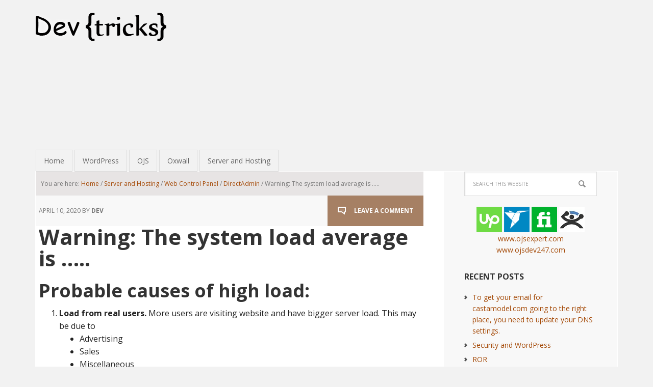

--- FILE ---
content_type: text/html; charset=UTF-8
request_url: https://dev.bdhostit.com/744/warning-the-system-load-average-is/
body_size: 15865
content:
<!DOCTYPE html>
<html lang="en-US">
<head >
<meta charset="UTF-8" />
<meta name="viewport" content="width=device-width, initial-scale=1" />
<title>Warning: The system load average is &#8230;..</title>
<meta name='robots' content='max-image-preview:large' />
<link rel='dns-prefetch' href='//secure.gravatar.com' />
<link rel='dns-prefetch' href='//stats.wp.com' />
<link rel='dns-prefetch' href='//fonts.googleapis.com' />
<link rel='dns-prefetch' href='//v0.wordpress.com' />
<link rel='preconnect' href='//i0.wp.com' />
<link rel='preconnect' href='//c0.wp.com' />
<link rel="alternate" type="application/rss+xml" title="Dev {Tricks} &raquo; Feed" href="https://dev.bdhostit.com/feed/" />
<link rel="alternate" type="application/rss+xml" title="Dev {Tricks} &raquo; Comments Feed" href="https://dev.bdhostit.com/comments/feed/" />
<link rel="alternate" type="application/rss+xml" title="Dev {Tricks} &raquo; Warning: The system load average is &#8230;.. Comments Feed" href="https://dev.bdhostit.com/744/warning-the-system-load-average-is/feed/" />
<link rel="alternate" title="oEmbed (JSON)" type="application/json+oembed" href="https://dev.bdhostit.com/wp-json/oembed/1.0/embed?url=https%3A%2F%2Fdev.bdhostit.com%2F744%2Fwarning-the-system-load-average-is%2F" />
<link rel="alternate" title="oEmbed (XML)" type="text/xml+oembed" href="https://dev.bdhostit.com/wp-json/oembed/1.0/embed?url=https%3A%2F%2Fdev.bdhostit.com%2F744%2Fwarning-the-system-load-average-is%2F&#038;format=xml" />
            <style id="filterable-portfolio-inline-style">
                :root {
                    --portfolio-primary: #4cc1be;
                    --portfolio-on-primary: #000;
                }
            </style>
			<link rel="canonical" href="https://dev.bdhostit.com/744/warning-the-system-load-average-is/" />
<style id='wp-img-auto-sizes-contain-inline-css' type='text/css'>
img:is([sizes=auto i],[sizes^="auto," i]){contain-intrinsic-size:3000px 1500px}
/*# sourceURL=wp-img-auto-sizes-contain-inline-css */
</style>
<link rel='stylesheet' id='dashicons-css' href='https://c0.wp.com/c/6.9/wp-includes/css/dashicons.min.css' type='text/css' media='all' />
<link rel='stylesheet' id='post-views-counter-frontend-css' href='https://dev.bdhostit.com/wp-content/plugins/post-views-counter/css/frontend.css?ver=1.7.3' type='text/css' media='all' />
<link rel='stylesheet' id='executive-pro-theme-css' href='https://dev.bdhostit.com/wp-content/themes/executive-pro/style.css?ver=3.1.2' type='text/css' media='all' />
<style id='wp-emoji-styles-inline-css' type='text/css'>

	img.wp-smiley, img.emoji {
		display: inline !important;
		border: none !important;
		box-shadow: none !important;
		height: 1em !important;
		width: 1em !important;
		margin: 0 0.07em !important;
		vertical-align: -0.1em !important;
		background: none !important;
		padding: 0 !important;
	}
/*# sourceURL=wp-emoji-styles-inline-css */
</style>
<link rel='stylesheet' id='filterable-portfolio-css' href='https://dev.bdhostit.com/wp-content/plugins/filterable-portfolio/assets/css/frontend.css?ver=1.6.5' type='text/css' media='all' />
<link rel='stylesheet' id='cl-chanimal-styles-css' href='https://dev.bdhostit.com/wp-content/plugins/related-posts-for-genesis//lib/style.css?ver=6.9' type='text/css' media='all' />
<link rel='stylesheet' id='google-font-css' href='//fonts.googleapis.com/css?family=Open+Sans%3A400italic%2C700italic%2C400%2C700&#038;ver=3.1.2' type='text/css' media='all' />
<link rel='stylesheet' id='sharedaddy-css' href='https://c0.wp.com/p/jetpack/15.4/modules/sharedaddy/sharing.css' type='text/css' media='all' />
<link rel='stylesheet' id='social-logos-css' href='https://c0.wp.com/p/jetpack/15.4/_inc/social-logos/social-logos.min.css' type='text/css' media='all' />





<link rel="https://api.w.org/" href="https://dev.bdhostit.com/wp-json/" /><link rel="alternate" title="JSON" type="application/json" href="https://dev.bdhostit.com/wp-json/wp/v2/posts/744" /><link rel="EditURI" type="application/rsd+xml" title="RSD" href="https://dev.bdhostit.com/xmlrpc.php?rsd" />
<meta property="fb:app_id" content="331403087350248"/>	<style>img#wpstats{display:none}</style>
		<style>
.site-header .widget {
	padding: 5px 0 0;
}
.content .entry-header .entry-meta {max-width:1000px;}
</style>

<style type="text/css">.site-title a { background: url(https://www.dev.bdhostit.com/wp-content/uploads/2018/03/dev-logo.png) no-repeat !important; }</style>
<style type="text/css">.recentcomments a{display:inline !important;padding:0 !important;margin:0 !important;}</style>
<!-- Jetpack Open Graph Tags -->
<meta property="og:type" content="article" />
<meta property="og:title" content="Warning: The system load average is &#8230;.." />
<meta property="og:url" content="https://dev.bdhostit.com/744/warning-the-system-load-average-is/" />
<meta property="og:description" content="Probable causes of high load: Load from real users. More users are visiting website and have bigger server load. This may be due to Advertising Sales Miscellaneous Load from malicious traffic. Shou…" />
<meta property="article:published_time" content="2020-04-10T07:09:14+00:00" />
<meta property="article:modified_time" content="2020-04-10T07:09:14+00:00" />
<meta property="og:site_name" content="Dev {Tricks}" />
<meta property="og:image" content="https://i0.wp.com/dev.bdhostit.com/wp-content/uploads/2018/03/cropped-favicon.png?fit=512%2C512&#038;ssl=1" />
<meta property="og:image:width" content="512" />
<meta property="og:image:height" content="512" />
<meta property="og:image:alt" content="" />
<meta property="og:locale" content="en_US" />
<meta name="twitter:text:title" content="Warning: The system load average is &#8230;.." />
<meta name="twitter:image" content="https://i0.wp.com/dev.bdhostit.com/wp-content/uploads/2018/03/cropped-favicon.png?fit=240%2C240&amp;ssl=1" />
<meta name="twitter:card" content="summary" />

<!-- End Jetpack Open Graph Tags -->
<link rel="icon" href="https://i0.wp.com/dev.bdhostit.com/wp-content/uploads/2018/03/cropped-favicon.png?fit=32%2C32&#038;ssl=1" sizes="32x32" />
<link rel="icon" href="https://i0.wp.com/dev.bdhostit.com/wp-content/uploads/2018/03/cropped-favicon.png?fit=192%2C192&#038;ssl=1" sizes="192x192" />
<link rel="apple-touch-icon" href="https://i0.wp.com/dev.bdhostit.com/wp-content/uploads/2018/03/cropped-favicon.png?fit=180%2C180&#038;ssl=1" />
<meta name="msapplication-TileImage" content="https://i0.wp.com/dev.bdhostit.com/wp-content/uploads/2018/03/cropped-favicon.png?fit=270%2C270&#038;ssl=1" />
		<style type="text/css" id="wp-custom-css">
			.box {
	padding: 10px 15px;
	border: 4px solid #ccc;
	margin-bottom: 10px;
	border-left: 6px solid;
	border-right: 6px solid;
}
.box p:last-child {
	margin:0;
}
.entry-header, .entry-content {
	padding-left: 6px;
}

pre {
	white-space: pre-wrap;
	color: white;
	background: #27609f;
	padding: 5px 15px;
}
a {color: #A44906;}
a:hover {color: #385898;text-decoration:none}

.marketplace-link ul li {
	display: inline;
	padding: 0;
}
#search-2 {
	padding-bottom: 0;
	padding-top: 0;
}
#text-5 {
	margin: 10px 0px 0px;
	padding: 1px;
	text-align: center;
}

.site-container {
	position: relative;
}
.site-header {
	height: 290px;
}

.nav-primary {
}
.nav-primary .genesis-nav-menu .menu-item {
	border: 1px solid #ddd;
	margin-top: 4px;
}
.genesis-nav-menu a {
	padding: 10px 15px;
}

.breadcrumb {
	background-color: #e7e4e4;
	color: #777;
	font-size: 12px;
	padding: 14px 10px;
	margin: 0;
}
.content .entry-header .entry-meta {
	margin-bottom: 0;
}
.content {
	padding: 0px 40px 10px 0;
}

@media screen and (min-width:1330px) {
#text-5 {
	margin: 0px;
	padding: 0px;
	text-align: left;
}
	.site-container {
	max-width: ;
}
#search-2 {
	position: ;
	top: ;
	right: ;
	width: ;
}
.widget.widget_categories {
  position: ;
  top: ;
  right: ;
  width: ;
}
.sidebar-primary {
	background-color: #f8f8f8;
	float: ;
	width: ;
}
.sidebar .widget {
	padding: 30px 40px 30px 0;
}
	
}



@media screen and (max-width: 1200px) {
	.nav-primary {
	
}
}

@media screen and (max-width: 1023px) {
	.nav-primary {
	position: relative;
	top: inherit;
	width: auto;
		margin-bottom: 10px;
}
	
.site-header {
	height: auto;
}
	
}
		</style>
		<link rel='stylesheet' id='thickbox-css' href='https://c0.wp.com/c/6.9/wp-includes/js/thickbox/thickbox.css' type='text/css' media='all' />
</head>
<body class="wp-singular post-template-default single single-post postid-744 single-format-standard wp-theme-genesis wp-child-theme-executive-pro custom-header header-image content-sidebar genesis-breadcrumbs-visible genesis-footer-widgets-hidden" itemscope itemtype="https://schema.org/WebPage"><div class="site-container"><header class="site-header" itemscope itemtype="https://schema.org/WPHeader"><div class="wrap"><div class="title-area"><p class="site-title" itemprop="headline"><a href="https://dev.bdhostit.com/" data-wpel-link="internal">Dev {Tricks}</a></p></div><div class="widget-area header-widget-area"><section id="custom_html-3" class="widget_text widget widget_custom_html"><div class="widget_text widget-wrap"><div class="textwidget custom-html-widget">
<!-- r-devTricksTop -->
<ins class="adsbygoogle"
     style="display:block"
     data-ad-client="ca-pub-5794296284274241"
     data-ad-slot="8067111819"
     data-ad-format="auto"
     data-full-width-responsive="true"></ins>
</div></div></section>
</div></div></header><nav class="nav-primary" aria-label="Main" itemscope itemtype="https://schema.org/SiteNavigationElement"><div class="wrap"><ul id="menu-main-menu" class="menu genesis-nav-menu menu-primary"><li id="menu-item-27" class="menu-item menu-item-type-custom menu-item-object-custom menu-item-27"><a href="https://www.dev.bdhostit.com/" itemprop="url" data-wpel-link="internal"><span itemprop="name">Home</span></a></li>
<li id="menu-item-61" class="menu-item menu-item-type-taxonomy menu-item-object-category menu-item-61"><a href="https://dev.bdhostit.com/category/wordpress/" itemprop="url" data-wpel-link="internal"><span itemprop="name">WordPress</span></a></li>
<li id="menu-item-117" class="menu-item menu-item-type-taxonomy menu-item-object-category menu-item-117"><a href="https://dev.bdhostit.com/category/ojs/" itemprop="url" data-wpel-link="internal"><span itemprop="name">OJS</span></a></li>
<li id="menu-item-62" class="menu-item menu-item-type-taxonomy menu-item-object-category menu-item-62"><a href="https://dev.bdhostit.com/category/oxwall/" itemprop="url" data-wpel-link="internal"><span itemprop="name">Oxwall</span></a></li>
<li id="menu-item-63" class="menu-item menu-item-type-taxonomy menu-item-object-category current-post-ancestor current-menu-parent current-post-parent menu-item-63"><a href="https://dev.bdhostit.com/category/server-and-hosting/" itemprop="url" data-wpel-link="internal"><span itemprop="name">Server and Hosting</span></a></li>
</ul></div></nav><div class="site-inner"><div class="content-sidebar-wrap"><main class="content"><div class="breadcrumb" itemscope itemtype="https://schema.org/BreadcrumbList">You are here: <span class="breadcrumb-link-wrap" itemprop="itemListElement" itemscope itemtype="https://schema.org/ListItem"><a class="breadcrumb-link" href="https://dev.bdhostit.com/" itemprop="item" data-wpel-link="internal"><span class="breadcrumb-link-text-wrap" itemprop="name">Home</span></a><meta itemprop="position" content="1"></span> <span aria-label="breadcrumb separator">/</span> <span class="breadcrumb-link-wrap" itemprop="itemListElement" itemscope itemtype="https://schema.org/ListItem"><a class="breadcrumb-link" href="https://dev.bdhostit.com/category/server-and-hosting/" itemprop="item" data-wpel-link="internal"><span class="breadcrumb-link-text-wrap" itemprop="name">Server and Hosting</span></a><meta itemprop="position" content="2"></span> <span aria-label="breadcrumb separator">/</span> <span class="breadcrumb-link-wrap" itemprop="itemListElement" itemscope itemtype="https://schema.org/ListItem"><a class="breadcrumb-link" href="https://dev.bdhostit.com/category/server-and-hosting/web-control-panel/" itemprop="item" data-wpel-link="internal"><span class="breadcrumb-link-text-wrap" itemprop="name">Web Control Panel</span></a><meta itemprop="position" content="3"></span> <span aria-label="breadcrumb separator">/</span> <span class="breadcrumb-link-wrap" itemprop="itemListElement" itemscope itemtype="https://schema.org/ListItem"><a class="breadcrumb-link" href="https://dev.bdhostit.com/category/server-and-hosting/web-control-panel/directadmin/" itemprop="item" data-wpel-link="internal"><span class="breadcrumb-link-text-wrap" itemprop="name">DirectAdmin</span></a><meta itemprop="position" content="4"></span> <span aria-label="breadcrumb separator">/</span> Warning: The system load average is &#8230;..</div><article class="post-744 post type-post status-publish format-standard category-directadmin category-find-fix category-server-and-hosting tag-system-load-average entry" aria-label="Warning: The system load average is &#8230;.." itemscope itemtype="https://schema.org/CreativeWork"><header class="entry-header"><p class="entry-meta"><time class="entry-time" itemprop="datePublished" datetime="2020-04-10T07:09:14+00:00">April 10, 2020</time> by <span class="entry-author" itemprop="author" itemscope itemtype="https://schema.org/Person"><a href="https://dev.bdhostit.com/author/dev/" class="entry-author-link" rel="author" itemprop="url" data-wpel-link="internal"><span class="entry-author-name" itemprop="name">dev</span></a></span> <span class="entry-comments-link"><a href="https://dev.bdhostit.com/744/warning-the-system-load-average-is/#respond" data-wpel-link="internal">Leave a Comment</a></span> </p><h1 class="entry-title" itemprop="headline">Warning: The system load average is &#8230;..</h1>
</header><div class="entry-content" itemprop="text"><h2>Probable causes of high load:</h2>
<ol>
<li><strong>Load from real users.</strong> More users are visiting website and have bigger server load. This may be due to
<ul>
<li>Advertising</li>
<li>Sales</li>
<li>Miscellaneous</li>
</ul>
</li>
<li><strong>Load from malicious traffic. </strong>Should be stopped.
<ul>
<li>Brute-force attacks to login page of websites, such as wp-login.php, /administrator/index.php, /xmlrpc.php, etc</li>
<li>Spam bots posting comments to forum, board, forms etc</li>
<li>Other malicious activities</li>
</ul>
</li>
</ol>
<h2>Identifying the sources of high load</h2>
<ol>
<li><strong>Check Apache&#8217;s server-status page.</strong></li>
<li><strong>Check MySQL: SHOW PROCESSLIST.</strong> <span class="st">shows which threads are running.</span></li>
<li><strong>Check Server logs. </strong>For NGINX /var/log/nginx/ , for Apache /var/log/httpd/ , also check domains/ folder.</li>
<li><strong>Check PHP-FPM status page.</strong></li>
</ol>
<h2>Possible solutions</h2>
<ul>
<li>Enable Brute-Force monitor</li>
<li>Optimize PHP-FPM, MySQL, Apache/Nginx</li>
<li>Protect/limit access to login pages</li>
<li>Enable reCaptcha, etc.</li>
<li>Add your site to CloudFlare</li>
</ul>
<p>&nbsp;</p>
<div id="wpdevar_comment_2" style="width:100%;text-align:left;">
		<span style="padding: 10px;font-size:16px;font-family:Arial,Helvetica Neue,Helvetica,sans-serif;color:#000000;"></span>
		<div class="fb-comments" data-href="https://dev.bdhostit.com/744/warning-the-system-load-average-is/" data-order-by="social" data-numposts="10" data-width="100%" style="display:block;"></div></div><style>#wpdevar_comment_2 span,#wpdevar_comment_2 iframe{width:100% !important;} #wpdevar_comment_2 iframe{max-height: 100% !important;}</style><div class="post-views content-post post-744 entry-meta load-static">
				<span class="post-views-icon dashicons dashicons-chart-bar"></span> <span class="post-views-label">Post Views:</span> <span class="post-views-count">160</span>
			</div><div class="sharedaddy sd-sharing-enabled"><div class="robots-nocontent sd-block sd-social sd-social-icon sd-sharing"><h3 class="sd-title">Share this:</h3><div class="sd-content"><ul><li class="share-twitter"><a rel="nofollow noopener noreferrer" data-shared="sharing-twitter-744" class="share-twitter sd-button share-icon no-text" href="https://dev.bdhostit.com/744/warning-the-system-load-average-is/?share=twitter" target="_blank" aria-labelledby="sharing-twitter-744" data-wpel-link="internal">
				<span id="sharing-twitter-744" hidden>Click to share on X (Opens in new window)</span>
				<span>X</span>
			</a></li><li class="share-facebook"><a rel="nofollow noopener noreferrer" data-shared="sharing-facebook-744" class="share-facebook sd-button share-icon no-text" href="https://dev.bdhostit.com/744/warning-the-system-load-average-is/?share=facebook" target="_blank" aria-labelledby="sharing-facebook-744" data-wpel-link="internal">
				<span id="sharing-facebook-744" hidden>Click to share on Facebook (Opens in new window)</span>
				<span>Facebook</span>
			</a></li><li class="share-end"></li></ul></div></div></div></div><footer class="entry-footer"><p class="entry-meta"><span class="entry-categories">Filed Under: <a href="https://dev.bdhostit.com/category/server-and-hosting/web-control-panel/directadmin/" rel="category tag" data-wpel-link="internal">DirectAdmin</a>, <a href="https://dev.bdhostit.com/category/server-and-hosting/web-control-panel/directadmin/find-fix/" rel="category tag" data-wpel-link="internal">Find &amp; fix</a>, <a href="https://dev.bdhostit.com/category/server-and-hosting/" rel="category tag" data-wpel-link="internal">Server and Hosting</a></span> <span class="entry-tags">Tagged With: <a href="https://dev.bdhostit.com/tag/system-load-average/" rel="tag" data-wpel-link="internal">system load average</a></span></p><div class="related"><h3 class="related-title">You May Also Like</h3><div class="related-posts"><div class="related-post"><a href="https://dev.bdhostit.com/2349/how-to-install-maldet-and-run-a-scan-maldetect/" rel="bookmark" title="Permanent Link to How to Install Maldet and Run a Scan | Maldetect" data-wpel-link="internal"><img src="https://dev.bdhostit.com/wp-content/themes/executive-pro/images/dev-tricks.png" class="alignleft attachment-related" alt="How to Install Maldet and Run a Scan | Maldetect" /></a><div class="related-post-info"><a class="related-post-title" href="https://dev.bdhostit.com/2349/how-to-install-maldet-and-run-a-scan-maldetect/" rel="bookmark" title="Permanent Link to How to Install Maldet and Run a Scan | Maldetect" data-wpel-link="internal">How to Install Maldet and Run a Scan | Maldetect</a></div></div><div class="related-post"><a href="https://dev.bdhostit.com/2242/cannot-edit-fstab-as-it-is-a-read-only-file/" rel="bookmark" title="Permanent Link to Cannot Edit fstab as it is a Read-Only File" data-wpel-link="internal"><img src="https://dev.bdhostit.com/wp-content/themes/executive-pro/images/dev-tricks.png" class="alignleft attachment-related" alt="Cannot Edit fstab as it is a Read-Only File" /></a><div class="related-post-info"><a class="related-post-title" href="https://dev.bdhostit.com/2242/cannot-edit-fstab-as-it-is-a-read-only-file/" rel="bookmark" title="Permanent Link to Cannot Edit fstab as it is a Read-Only File" data-wpel-link="internal">Cannot Edit fstab as it is a Read-Only File</a></div></div><div class="related-post"><a href="https://dev.bdhostit.com/2239/how-to-add-swap-space-file-on-centos-7-and-centos-8/" rel="bookmark" title="Permanent Link to How to Add Swap Space/file on CentOS 7 and CentOS 8" data-wpel-link="internal"><img src="https://dev.bdhostit.com/wp-content/themes/executive-pro/images/dev-tricks.png" class="alignleft attachment-related" alt="How to Add Swap Space/file on CentOS 7 and CentOS 8" /></a><div class="related-post-info"><a class="related-post-title" href="https://dev.bdhostit.com/2239/how-to-add-swap-space-file-on-centos-7-and-centos-8/" rel="bookmark" title="Permanent Link to How to Add Swap Space/file on CentOS 7 and CentOS 8" data-wpel-link="internal">How to Add Swap Space/file on CentOS 7 and CentOS 8</a></div></div><div class="related-post"><a href="https://dev.bdhostit.com/2234/how-to-create-swap-partition-in-centos-7-centos-8/" rel="bookmark" title="Permanent Link to How to Create Swap Partition in CentOS 7 &#038; CentOS 8" data-wpel-link="internal"><img src="https://dev.bdhostit.com/wp-content/themes/executive-pro/images/dev-tricks.png" class="alignleft attachment-related" alt="How to Create Swap Partition in CentOS 7 &#038; CentOS 8" /></a><div class="related-post-info"><a class="related-post-title" href="https://dev.bdhostit.com/2234/how-to-create-swap-partition-in-centos-7-centos-8/" rel="bookmark" title="Permanent Link to How to Create Swap Partition in CentOS 7 &#038; CentOS 8" data-wpel-link="internal">How to Create Swap Partition in CentOS 7 &#038; CentOS 8</a></div></div><div class="related-post"><a href="https://dev.bdhostit.com/2218/how-to-move-home-directory-to-new-partition-or-disk-in-linux/" rel="bookmark" title="Permanent Link to How To Move Home Directory To New Partition Or Disk In Linux" data-wpel-link="internal"><img src="https://dev.bdhostit.com/wp-content/themes/executive-pro/images/dev-tricks.png" class="alignleft attachment-related" alt="How To Move Home Directory To New Partition Or Disk In Linux" /></a><div class="related-post-info"><a class="related-post-title" href="https://dev.bdhostit.com/2218/how-to-move-home-directory-to-new-partition-or-disk-in-linux/" rel="bookmark" title="Permanent Link to How To Move Home Directory To New Partition Or Disk In Linux" data-wpel-link="internal">How To Move Home Directory To New Partition Or Disk In Linux</a></div></div><div class="related-post"><a href="https://dev.bdhostit.com/2212/disk-usage-check-cwp-cwppro/" rel="bookmark" title="Permanent Link to Disk Usage Check | CWP | CWPpro" data-wpel-link="internal"><img src="https://dev.bdhostit.com/wp-content/themes/executive-pro/images/dev-tricks.png" class="alignleft attachment-related" alt="Disk Usage Check | CWP | CWPpro" /></a><div class="related-post-info"><a class="related-post-title" href="https://dev.bdhostit.com/2212/disk-usage-check-cwp-cwppro/" rel="bookmark" title="Permanent Link to Disk Usage Check | CWP | CWPpro" data-wpel-link="internal">Disk Usage Check | CWP | CWPpro</a></div></div><div class="related-post"><a href="https://dev.bdhostit.com/2209/how-to-clean-all-log-files-in-cwp-or-cwp-pro-control-web-panel/" rel="bookmark" title="Permanent Link to How to clean all log files in CWP or CWP Pro | Control Web Panel" data-wpel-link="internal"><img src="https://dev.bdhostit.com/wp-content/themes/executive-pro/images/dev-tricks.png" class="alignleft attachment-related" alt="How to clean all log files in CWP or CWP Pro | Control Web Panel" /></a><div class="related-post-info"><a class="related-post-title" href="https://dev.bdhostit.com/2209/how-to-clean-all-log-files-in-cwp-or-cwp-pro-control-web-panel/" rel="bookmark" title="Permanent Link to How to clean all log files in CWP or CWP Pro | Control Web Panel" data-wpel-link="internal">How to clean all log files in CWP or CWP Pro | Control Web Panel</a></div></div><div class="related-post"><a href="https://dev.bdhostit.com/2189/verify-your-spf-and-dkim-records/" rel="bookmark" title="Permanent Link to Verify your SPF and DKIM records" data-wpel-link="internal"><img src="https://dev.bdhostit.com/wp-content/themes/executive-pro/images/dev-tricks.png" class="alignleft attachment-related" alt="Verify your SPF and DKIM records" /></a><div class="related-post-info"><a class="related-post-title" href="https://dev.bdhostit.com/2189/verify-your-spf-and-dkim-records/" rel="bookmark" title="Permanent Link to Verify your SPF and DKIM records" data-wpel-link="internal">Verify your SPF and DKIM records</a></div></div><div class="related-post"><a href="https://dev.bdhostit.com/2154/migrate-aapanel-to-new-server-using-one-click-migration-tools/" rel="bookmark" title="Permanent Link to Migrate aaPanel to New Server using One-Click Migration Tools" data-wpel-link="internal"><img src="https://dev.bdhostit.com/wp-content/themes/executive-pro/images/dev-tricks.png" class="alignleft attachment-related" alt="Migrate aaPanel to New Server using One-Click Migration Tools" /></a><div class="related-post-info"><a class="related-post-title" href="https://dev.bdhostit.com/2154/migrate-aapanel-to-new-server-using-one-click-migration-tools/" rel="bookmark" title="Permanent Link to Migrate aaPanel to New Server using One-Click Migration Tools" data-wpel-link="internal">Migrate aaPanel to New Server using One-Click Migration Tools</a></div></div><div class="related-post"><a href="https://dev.bdhostit.com/2144/continuous-alerts-dev-loop-at-100/" rel="bookmark" title="Permanent Link to Continuous alerts /dev/loop at 100%" data-wpel-link="internal"><img src="https://dev.bdhostit.com/wp-content/themes/executive-pro/images/dev-tricks.png" class="alignleft attachment-related" alt="Continuous alerts /dev/loop at 100%" /></a><div class="related-post-info"><a class="related-post-title" href="https://dev.bdhostit.com/2144/continuous-alerts-dev-loop-at-100/" rel="bookmark" title="Permanent Link to Continuous alerts /dev/loop at 100%" data-wpel-link="internal">Continuous alerts /dev/loop at 100%</a></div></div><div class="related-post"><a href="https://dev.bdhostit.com/2133/how-to-schedule-a-nightly-reboot-of-your-server/" rel="bookmark" title="Permanent Link to How to Schedule a Nightly Reboot of your Server | Ubuntu" data-wpel-link="internal"><img src="https://dev.bdhostit.com/wp-content/themes/executive-pro/images/dev-tricks.png" class="alignleft attachment-related" alt="How to Schedule a Nightly Reboot of your Server | Ubuntu" /></a><div class="related-post-info"><a class="related-post-title" href="https://dev.bdhostit.com/2133/how-to-schedule-a-nightly-reboot-of-your-server/" rel="bookmark" title="Permanent Link to How to Schedule a Nightly Reboot of your Server | Ubuntu" data-wpel-link="internal">How to Schedule a Nightly Reboot of your Server | Ubuntu</a></div></div><div class="related-post"><a href="https://dev.bdhostit.com/2123/expand-the-existing-partition-linux/" rel="bookmark" title="Permanent Link to Expand the Existing Partition | Linux" data-wpel-link="internal"><img src="https://dev.bdhostit.com/wp-content/themes/executive-pro/images/dev-tricks.png" class="alignleft attachment-related" alt="Expand the Existing Partition | Linux" /></a><div class="related-post-info"><a class="related-post-title" href="https://dev.bdhostit.com/2123/expand-the-existing-partition-linux/" rel="bookmark" title="Permanent Link to Expand the Existing Partition | Linux" data-wpel-link="internal">Expand the Existing Partition | Linux</a></div></div></div></div></footer></article><div class="after-entry widget-area"><section id="text-7" class="widget widget_text"><div class="widget-wrap"><h4 class="widget-title widgettitle">Hire Me!</h4>
			<div class="textwidget"><div class="marketplace-link">
<ul>
<li><a title="Upwork" href="https://www.upwork.com/ab/flservices/cl/public/org/424209542652608514" target="_blank" rel="noopener external noreferrer" data-wpel-link="external"><img decoding="async" src="https://i0.wp.com/www.codexcafe.net/wp-content/uploads/2017/08/upwork-favicon-logo.png?ssl=1" alt="Upwork" width="50" height="50"></a></li>
<li><a title="Freelancer" href="https://www.freelancer.com/hireme/shahadatuk" target="_blank" rel="noopener external noreferrer" data-wpel-link="external"><img decoding="async" src="https://i0.wp.com/www.codexcafe.net/wp-content/uploads/2017/08/freelancer-favicon-logo.png?ssl=1" alt="Freelancer" width="50" height="50"></a></li>
<li><a title="Fiverr" href="https://www.fiverr.com/shahadatp" target="_blank" rel="noopener external noreferrer" data-wpel-link="external"><img decoding="async" src="https://i0.wp.com/www.codexcafe.net/wp-content/uploads/2017/08/fiverr-favicon-logo.png?ssl=1" alt="Fiverr" width="50" height="50"></a></li>
<li><a title="Guru" href="https://www.guru.com/freelancers/ojsexpert" target="_blank" rel="noopener external noreferrer" data-wpel-link="external"><img loading="lazy" decoding="async" src="https://i0.wp.com/codexcafe.net/wp-content/uploads/2022/09/guru-favicon-icon.jpg" alt="Guru" width="50" height="50"></a></li>
</ul>
</div>
</div>
		</div></section>
<section id="custom_html-2" class="widget_text widget widget_custom_html"><div class="widget_text widget-wrap"><div class="textwidget custom-html-widget">
<!-- r-dev -->
<ins class="adsbygoogle"
     style="display:block"
     data-ad-client="ca-pub-5794296284274241"
     data-ad-slot="8067111819"
     data-ad-format="auto"
     data-full-width-responsive="true"></ins>
</div></div></section>
<section id="text-4" class="widget widget_text"><div class="widget-wrap">			<div class="textwidget"><p><!-- r-dev-bdhostit --><ins class="adsbygoogle" style="display: block;" data-ad-client="ca-pub-5794296284274241" data-ad-slot="0769877345" data-ad-format="auto" data-full-width-responsive="true"></ins></p>
</div>
		</div></section>
</div>	<div id="respond" class="comment-respond">
		<h3 id="reply-title" class="comment-reply-title">Leave a Reply <small><a rel="nofollow" id="cancel-comment-reply-link" href="/744/warning-the-system-load-average-is/#respond" style="display:none;" data-wpel-link="internal">Cancel reply</a></small></h3><form action="https://dev.bdhostit.com/wp-comments-post.php" method="post" id="commentform" class="comment-form"><p class="comment-notes"><span id="email-notes">Your email address will not be published.</span> <span class="required-field-message">Required fields are marked <span class="required">*</span></span></p><p class="comment-form-comment"><label for="comment">Comment <span class="required">*</span></label> <textarea id="comment" name="comment" cols="45" rows="8" maxlength="65525" required></textarea></p><p class="comment-form-author"><label for="author">Name</label> <input id="author" name="author" type="text" value="" size="30" maxlength="245" autocomplete="name" /></p>
<p class="comment-form-email"><label for="email">Email</label> <input id="email" name="email" type="email" value="" size="30" maxlength="100" aria-describedby="email-notes" autocomplete="email" /></p>
<p class="comment-form-url"><label for="url">Website</label> <input id="url" name="url" type="url" value="" size="30" maxlength="200" autocomplete="url" /></p>
<p class="comment-subscription-form"><input type="checkbox" name="subscribe_comments" id="subscribe_comments" value="subscribe" style="width: auto; -moz-appearance: checkbox; -webkit-appearance: checkbox;" /> <label class="subscribe-label" id="subscribe-label" for="subscribe_comments">Notify me of follow-up comments by email.</label></p><p class="comment-subscription-form"><input type="checkbox" name="subscribe_blog" id="subscribe_blog" value="subscribe" style="width: auto; -moz-appearance: checkbox; -webkit-appearance: checkbox;" /> <label class="subscribe-label" id="subscribe-blog-label" for="subscribe_blog">Notify me of new posts by email.</label></p><p class="form-submit"><input name="submit" type="submit" id="submit" class="submit" value="Post Comment" /> <input type='hidden' name='comment_post_ID' value='744' id='comment_post_ID' />
<input type='hidden' name='comment_parent' id='comment_parent' value='0' />
</p><p style="display: none;"><input type="hidden" id="akismet_comment_nonce" name="akismet_comment_nonce" value="dab56ef41f" /></p><p style="display: none !important;" class="akismet-fields-container" data-prefix="ak_"><label>&#916;<textarea name="ak_hp_textarea" cols="45" rows="8" maxlength="100"></textarea></label><input type="hidden" id="ak_js_1" name="ak_js" value="214"/></p></form>	</div><!-- #respond -->
	</main><aside class="sidebar sidebar-primary widget-area" role="complementary" aria-label="Primary Sidebar" itemscope itemtype="https://schema.org/WPSideBar"><section id="search-2" class="widget widget_search"><div class="widget-wrap"><form class="search-form" method="get" action="https://dev.bdhostit.com/" role="search" itemprop="potentialAction" itemscope itemtype="https://schema.org/SearchAction"><input class="search-form-input" type="search" name="s" id="searchform-1" placeholder="Search this website" itemprop="query-input"><input class="search-form-submit" type="submit" value="Search"><meta content="https://dev.bdhostit.com/?s={s}" itemprop="target"></form></div></section>
<section id="text-5" class="widget widget_text"><div class="widget-wrap">			<div class="textwidget"><div class="marketplace-link">
<ul>
<li><a title="Upwork" href="https://www.upwork.com/ab/flservices/cl/public/org/424209542652608514" target="_blank" rel="noopener external noreferrer" data-wpel-link="external"><img decoding="async" data-recalc-dims="1" src="https://i0.wp.com/www.codexcafe.net/wp-content/uploads/2017/08/upwork-favicon-logo.png?ssl=1" alt="Upwork" /></a></li>
<li><a title="Freelancer" href="https://www.freelancer.com/hireme/shahadatuk" target="_blank" rel="noopener external noreferrer" data-wpel-link="external"><img decoding="async" data-recalc-dims="1" src="https://i0.wp.com/www.codexcafe.net/wp-content/uploads/2017/08/freelancer-favicon-logo.png?ssl=1" alt="Freelancer" /></a></li>
<li><a title="Fiverr" href="https://www.fiverr.com/shahadatp" target="_blank" rel="noopener external noreferrer" data-wpel-link="external"><img decoding="async" data-recalc-dims="1" src="https://i0.wp.com/www.codexcafe.net/wp-content/uploads/2017/08/fiverr-favicon-logo.png?ssl=1" alt="Fiverr" /></a></li>
<li><a title="Guru" href="https://www.guru.com/freelancers/ojsexpert" target="_blank" rel="noopener external noreferrer" data-wpel-link="external"><img decoding="async" data-recalc-dims="1" src="https://i0.wp.com/codexcafe.net/wp-content/uploads/2022/09/guru-favicon-icon.jpg" alt="Guru" /></a></li>
</ul>
</div>
<p><a title="OJS Expert" href="https://ojsexpert.com/" data-wpel-link="external" target="_blank" rel="external noopener noreferrer">www.ojsexpert.com</a><br /><a title="OJS developer" href="https://ojsdev247.com/" data-wpel-link="external" target="_blank" rel="external noopener noreferrer">www.ojsdev247.com</a></p>
</div>
		</div></section>

		<section id="recent-posts-2" class="widget widget_recent_entries"><div class="widget-wrap">
		<h4 class="widget-title widgettitle">Recent Posts</h4>

		<ul>
											<li>
					<a href="https://dev.bdhostit.com/2396/to-get-your-email-for-castamodel-com-going-to-the-right-place-you-need-to-update-your-dns-settings/" data-wpel-link="internal">To get your email for castamodel.com going to the right place, you need to update your DNS settings.</a>
									</li>
											<li>
					<a href="https://dev.bdhostit.com/2388/security-and-wordpress/" data-wpel-link="internal">Security and WordPress</a>
									</li>
											<li>
					<a href="https://dev.bdhostit.com/2385/ror/" data-wpel-link="internal">ROR</a>
									</li>
											<li>
					<a href="https://dev.bdhostit.com/2383/how-do-we-copy-google-form-to-google-workspace/" data-wpel-link="internal">How do we copy google form to google workspace?</a>
									</li>
											<li>
					<a href="https://dev.bdhostit.com/2377/install-imagemagick-almalinux/" data-wpel-link="internal">Install ImageMagick &#8211; Almalinux</a>
									</li>
											<li>
					<a href="https://dev.bdhostit.com/2373/how-to-remove-public-from-url-in-laravel/" data-wpel-link="internal">How to remove /public/ from URL in Laravel</a>
									</li>
											<li>
					<a href="https://dev.bdhostit.com/2352/how-to-install-maldet-alert/" data-wpel-link="internal">How to install Maldet alert?</a>
									</li>
											<li>
					<a href="https://dev.bdhostit.com/2349/how-to-install-maldet-and-run-a-scan-maldetect/" data-wpel-link="internal">How to Install Maldet and Run a Scan | Maldetect</a>
									</li>
											<li>
					<a href="https://dev.bdhostit.com/2347/where-is-roundcube-location-on-cwp-control-panel/" data-wpel-link="internal">Where is Roundcube location on CWP control panel?</a>
									</li>
											<li>
					<a href="https://dev.bdhostit.com/2337/how-to-add-node-js-projects-in-aapanel/" data-wpel-link="internal">How To Add Node.js Projects In aaPanel?</a>
									</li>
											<li>
					<a href="https://dev.bdhostit.com/2327/spf-dkim-dmarc-tools/" data-wpel-link="internal">SPF/DKIM/DMARC Tools</a>
									</li>
											<li>
					<a href="https://dev.bdhostit.com/2323/associative-arrays-how-to-loop-over-associative-arrays/" data-wpel-link="internal">Associative arrays &#8211; How to loop over Associative arrays</a>
									</li>
											<li>
					<a href="https://dev.bdhostit.com/2319/indexed-arrays-how-to-loop-over-indexed-arrays/" data-wpel-link="internal">Indexed Arrays. How to loop over Indexed Arrays.</a>
									</li>
											<li>
					<a href="https://dev.bdhostit.com/2314/php-break-continue/" data-wpel-link="internal">PHP Break | Continue</a>
									</li>
											<li>
					<a href="https://dev.bdhostit.com/2312/for-loop-while-loop-do-while-loop-foreach-loop/" data-wpel-link="internal">For Loop | While Loop | Do&#8230;While Loop | Foreach Loop</a>
									</li>
											<li>
					<a href="https://dev.bdhostit.com/2310/strict-mode-in-php/" data-wpel-link="internal">Strict mode in PHP</a>
									</li>
											<li>
					<a href="https://dev.bdhostit.com/2308/php-function-return-types/" data-wpel-link="internal">PHP Function Return Types</a>
									</li>
											<li>
					<a href="https://dev.bdhostit.com/2306/php-anonymous-functions-or-closures/" data-wpel-link="internal">PHP Anonymous Functions (or Closures)</a>
									</li>
											<li>
					<a href="https://dev.bdhostit.com/2304/php-variadic-functions/" data-wpel-link="internal">PHP Variadic Functions</a>
									</li>
											<li>
					<a href="https://dev.bdhostit.com/2301/php-nullable-type-hints/" data-wpel-link="internal">PHP nullable type hints</a>
									</li>
					</ul>

		</div></section>
<section id="text-2" class="widget widget_text"><div class="widget-wrap">			<div class="textwidget"><div style="text-align:right"><!-- r-bdtopten --><ins class="adsbygoogle" style="display: block;" data-ad-client="ca-pub-5794296284274241" data-ad-slot="7781520211" data-ad-format="auto"></ins><br />
</div>
</div>
		</div></section>
<section id="categories-3" class="widget widget_categories"><div class="widget-wrap"><h4 class="widget-title widgettitle">Categories</h4>

			<ul>
					<li class="cat-item cat-item-211"><a href="https://dev.bdhostit.com/category/affiliate-marketing/" data-wpel-link="internal">Affiliate Marketing</a> (1)
</li>
	<li class="cat-item cat-item-42"><a href="https://dev.bdhostit.com/category/customization/" data-wpel-link="internal">Customization</a> (4)
<ul class='children'>
	<li class="cat-item cat-item-817"><a href="https://dev.bdhostit.com/category/customization/css/" data-wpel-link="internal">CSS</a> (2)
</li>
</ul>
</li>
	<li class="cat-item cat-item-98"><a href="https://dev.bdhostit.com/category/email-solutions/" data-wpel-link="internal">Email Solutions</a> (23)
<ul class='children'>
	<li class="cat-item cat-item-40"><a href="https://dev.bdhostit.com/category/email-solutions/frontapp/" data-wpel-link="internal">FrontApp</a> (2)
</li>
	<li class="cat-item cat-item-156"><a href="https://dev.bdhostit.com/category/email-solutions/google-spreadsheet/" data-wpel-link="internal">Google Spreadsheet</a> (2)
</li>
	<li class="cat-item cat-item-615"><a href="https://dev.bdhostit.com/category/email-solutions/microsoft-outlook/" data-wpel-link="internal">Microsoft Outlook</a> (1)
</li>
	<li class="cat-item cat-item-163"><a href="https://dev.bdhostit.com/category/email-solutions/php-email-form/" data-wpel-link="internal">PHP Email Form</a> (3)
</li>
	<li class="cat-item cat-item-47"><a href="https://dev.bdhostit.com/category/email-solutions/polymail/" data-wpel-link="internal">PolyMail</a> (2)
</li>
	<li class="cat-item cat-item-164"><a href="https://dev.bdhostit.com/category/email-solutions/recaptcha/" data-wpel-link="internal">Recaptcha</a> (1)
</li>
	<li class="cat-item cat-item-654"><a href="https://dev.bdhostit.com/category/email-solutions/roundcube/" data-wpel-link="internal">Roundcube</a> (4)
</li>
	<li class="cat-item cat-item-99"><a href="https://dev.bdhostit.com/category/email-solutions/thunderbird/" data-wpel-link="internal">Thunderbird</a> (3)
</li>
	<li class="cat-item cat-item-361"><a href="https://dev.bdhostit.com/category/email-solutions/webmail/" data-wpel-link="internal">WebMail</a> (5)
</li>
</ul>
</li>
	<li class="cat-item cat-item-516"><a href="https://dev.bdhostit.com/category/games/" data-wpel-link="internal">Games</a> (1)
</li>
	<li class="cat-item cat-item-46"><a href="https://dev.bdhostit.com/category/how-to/" data-wpel-link="internal">How to</a> (87)
</li>
	<li class="cat-item cat-item-382"><a href="https://dev.bdhostit.com/category/joomla/" data-wpel-link="internal">Joomla</a> (6)
<ul class='children'>
	<li class="cat-item cat-item-383"><a href="https://dev.bdhostit.com/category/joomla/akeeba/" data-wpel-link="internal">Akeeba</a> (1)
</li>
	<li class="cat-item cat-item-624"><a href="https://dev.bdhostit.com/category/joomla/fix-tricks/" data-wpel-link="internal">Fix &amp; Tricks</a> (3)
</li>
</ul>
</li>
	<li class="cat-item cat-item-430"><a href="https://dev.bdhostit.com/category/jquery/" data-wpel-link="internal">jQuery</a> (4)
</li>
	<li class="cat-item cat-item-41"><a href="https://dev.bdhostit.com/category/jquery-plugins/" data-wpel-link="internal">jQuery Plugins</a> (4)
<ul class='children'>
	<li class="cat-item cat-item-141"><a href="https://dev.bdhostit.com/category/jquery-plugins/bx-slider/" data-wpel-link="internal">BX Slider</a> (1)
</li>
	<li class="cat-item cat-item-447"><a href="https://dev.bdhostit.com/category/jquery-plugins/slick/" data-wpel-link="internal">Slick</a> (1)
</li>
</ul>
</li>
	<li class="cat-item cat-item-837"><a href="https://dev.bdhostit.com/category/laravel/" data-wpel-link="internal">Laravel</a> (5)
</li>
	<li class="cat-item cat-item-28"><a href="https://dev.bdhostit.com/category/marketplace/" data-wpel-link="internal">Marketplace</a> (5)
</li>
	<li class="cat-item cat-item-44"><a href="https://dev.bdhostit.com/category/miscellaneous/" data-wpel-link="internal">Miscellaneous</a> (31)
</li>
	<li class="cat-item cat-item-914"><a href="https://dev.bdhostit.com/category/multisaas/" data-wpel-link="internal">MultiSaaS</a> (1)
</li>
	<li class="cat-item cat-item-21"><a href="https://dev.bdhostit.com/category/ojs/" data-wpel-link="internal">OJS</a> (56)
<ul class='children'>
	<li class="cat-item cat-item-939"><a href="https://dev.bdhostit.com/category/ojs/crossref/" data-wpel-link="internal">Crossref</a> (1)
</li>
	<li class="cat-item cat-item-181"><a href="https://dev.bdhostit.com/category/ojs/help/" data-wpel-link="internal">Help</a> (37)
</li>
	<li class="cat-item cat-item-29"><a href="https://dev.bdhostit.com/category/ojs/installation/" data-wpel-link="internal">Installation</a> (10)
	<ul class='children'>
	<li class="cat-item cat-item-30"><a href="https://dev.bdhostit.com/category/ojs/installation/issues/" data-wpel-link="internal">Issues</a> (5)
</li>
	</ul>
</li>
	<li class="cat-item cat-item-610"><a href="https://dev.bdhostit.com/category/ojs/plugins-ojs/" data-wpel-link="internal">Plugins</a> (8)
</li>
	<li class="cat-item cat-item-922"><a href="https://dev.bdhostit.com/category/ojs/scholar-indexing/" data-wpel-link="internal">Scholar Indexing</a> (2)
</li>
	<li class="cat-item cat-item-36"><a href="https://dev.bdhostit.com/category/ojs/theme/" data-wpel-link="internal">Theme</a> (7)
	<ul class='children'>
	<li class="cat-item cat-item-434"><a href="https://dev.bdhostit.com/category/ojs/theme/templates/" data-wpel-link="internal">Templates</a> (7)
		<ul class='children'>
	<li class="cat-item cat-item-435"><a href="https://dev.bdhostit.com/category/ojs/theme/templates/frontend/" data-wpel-link="internal">Frontend</a> (6)
</li>
	<li class="cat-item cat-item-437"><a href="https://dev.bdhostit.com/category/ojs/theme/templates/legacy/" data-wpel-link="internal">legacy</a> (1)
</li>
		</ul>
</li>
	</ul>
</li>
	<li class="cat-item cat-item-429"><a href="https://dev.bdhostit.com/category/ojs/theme-customization/" data-wpel-link="internal">Theme Customization</a> (10)
</li>
	<li class="cat-item cat-item-45"><a href="https://dev.bdhostit.com/category/ojs/theme-development-ojs/" data-wpel-link="internal">Theme Development</a> (14)
</li>
	<li class="cat-item cat-item-155"><a href="https://dev.bdhostit.com/category/ojs/tpl-css-js/" data-wpel-link="internal">TPL CSS JS</a> (2)
</li>
	<li class="cat-item cat-item-22"><a href="https://dev.bdhostit.com/category/ojs/upgrade/" data-wpel-link="internal">Upgrade</a> (11)
</li>
</ul>
</li>
	<li class="cat-item cat-item-963"><a href="https://dev.bdhostit.com/category/ostad/" data-wpel-link="internal">OSTAD</a> (17)
</li>
	<li class="cat-item cat-item-9"><a href="https://dev.bdhostit.com/category/oxwall/" data-wpel-link="internal">Oxwall</a> (3)
</li>
	<li class="cat-item cat-item-93"><a href="https://dev.bdhostit.com/category/payment-methods/" data-wpel-link="internal">Payment Methods</a> (1)
<ul class='children'>
	<li class="cat-item cat-item-94"><a href="https://dev.bdhostit.com/category/payment-methods/paypal/" data-wpel-link="internal">Paypal</a> (1)
</li>
</ul>
</li>
	<li class="cat-item cat-item-491"><a href="https://dev.bdhostit.com/category/pc-tips-and-tricks/" data-wpel-link="internal">PC Tips and Tricks</a> (14)
<ul class='children'>
	<li class="cat-item cat-item-48"><a href="https://dev.bdhostit.com/category/pc-tips-and-tricks/ms-office/" data-wpel-link="internal">MS Office</a> (2)
	<ul class='children'>
	<li class="cat-item cat-item-49"><a href="https://dev.bdhostit.com/category/pc-tips-and-tricks/ms-office/powerpoint/" data-wpel-link="internal">PowerPoint</a> (1)
</li>
	</ul>
</li>
	<li class="cat-item cat-item-573"><a href="https://dev.bdhostit.com/category/pc-tips-and-tricks/windows/" data-wpel-link="internal">Windows</a> (4)
</li>
</ul>
</li>
	<li class="cat-item cat-item-452"><a href="https://dev.bdhostit.com/category/php-parse-error/" data-wpel-link="internal">PHP Parse error</a> (2)
</li>
	<li class="cat-item cat-item-801"><a href="https://dev.bdhostit.com/category/phpbb/" data-wpel-link="internal">phpBB</a> (2)
</li>
	<li class="cat-item cat-item-4"><a href="https://dev.bdhostit.com/category/server-and-hosting/" data-wpel-link="internal">Server and Hosting</a> (213)
<ul class='children'>
	<li class="cat-item cat-item-557"><a href="https://dev.bdhostit.com/category/server-and-hosting/billing-and-management/" data-wpel-link="internal">Billing and Management</a> (10)
	<ul class='children'>
	<li class="cat-item cat-item-231"><a href="https://dev.bdhostit.com/category/server-and-hosting/billing-and-management/blesta/" data-wpel-link="internal">Blesta</a> (5)
</li>
	<li class="cat-item cat-item-100"><a href="https://dev.bdhostit.com/category/server-and-hosting/billing-and-management/boxbilling/" data-wpel-link="internal">Boxbilling</a> (2)
</li>
	<li class="cat-item cat-item-165"><a href="https://dev.bdhostit.com/category/server-and-hosting/billing-and-management/whmcs/" data-wpel-link="internal">WHMCS</a> (5)
</li>
	</ul>
</li>
	<li class="cat-item cat-item-276"><a href="https://dev.bdhostit.com/category/server-and-hosting/email/" data-wpel-link="internal">Email</a> (10)
	<ul class='children'>
	<li class="cat-item cat-item-449"><a href="https://dev.bdhostit.com/category/server-and-hosting/email/postfix/" data-wpel-link="internal">Postfix</a> (3)
</li>
	</ul>
</li>
	<li class="cat-item cat-item-451"><a href="https://dev.bdhostit.com/category/server-and-hosting/error-and-fix/" data-wpel-link="internal">Error and Fix</a> (17)
</li>
	<li class="cat-item cat-item-304"><a href="https://dev.bdhostit.com/category/server-and-hosting/ftp/" data-wpel-link="internal">FTP</a> (2)
</li>
	<li class="cat-item cat-item-891"><a href="https://dev.bdhostit.com/category/server-and-hosting/linux-distribusion/" data-wpel-link="internal">Linux Distribusion</a> (28)
	<ul class='children'>
	<li class="cat-item cat-item-896"><a href="https://dev.bdhostit.com/category/server-and-hosting/linux-distribusion/almalinux/" data-wpel-link="internal">Almalinux</a> (13)
</li>
	<li class="cat-item cat-item-895"><a href="https://dev.bdhostit.com/category/server-and-hosting/linux-distribusion/centos/" data-wpel-link="internal">CentOS</a> (17)
</li>
	<li class="cat-item cat-item-827"><a href="https://dev.bdhostit.com/category/server-and-hosting/linux-distribusion/debian/" data-wpel-link="internal">Debian</a> (21)
</li>
	<li class="cat-item cat-item-892"><a href="https://dev.bdhostit.com/category/server-and-hosting/linux-distribusion/ubuntu/" data-wpel-link="internal">Ubuntu</a> (19)
</li>
	</ul>
</li>
	<li class="cat-item cat-item-825"><a href="https://dev.bdhostit.com/category/server-and-hosting/mail-server-solusion/" data-wpel-link="internal">Mail Server Solusion</a> (7)
	<ul class='children'>
	<li class="cat-item cat-item-826"><a href="https://dev.bdhostit.com/category/server-and-hosting/mail-server-solusion/iredmain/" data-wpel-link="internal">iRedMain</a> (6)
</li>
	</ul>
</li>
	<li class="cat-item cat-item-572"><a href="https://dev.bdhostit.com/category/server-and-hosting/mysql/" data-wpel-link="internal">MySQL</a> (12)
</li>
	<li class="cat-item cat-item-556"><a href="https://dev.bdhostit.com/category/server-and-hosting/providers/" data-wpel-link="internal">Providers</a> (69)
	<ul class='children'>
	<li class="cat-item cat-item-423"><a href="https://dev.bdhostit.com/category/server-and-hosting/providers/aws/" data-wpel-link="internal">AWS</a> (37)
</li>
	<li class="cat-item cat-item-439"><a href="https://dev.bdhostit.com/category/server-and-hosting/providers/bluehost/" data-wpel-link="internal">Bluehost</a> (37)
</li>
	<li class="cat-item cat-item-748"><a href="https://dev.bdhostit.com/category/server-and-hosting/providers/cloudcone/" data-wpel-link="internal">Cloudcone</a> (26)
</li>
	<li class="cat-item cat-item-425"><a href="https://dev.bdhostit.com/category/server-and-hosting/providers/contabo/" data-wpel-link="internal">Contabo</a> (40)
</li>
	<li class="cat-item cat-item-172"><a href="https://dev.bdhostit.com/category/server-and-hosting/providers/digitalocean/" data-wpel-link="internal">Digitalocean</a> (68)
</li>
	<li class="cat-item cat-item-962"><a href="https://dev.bdhostit.com/category/server-and-hosting/providers/hetzner/" data-wpel-link="internal">Hetzner</a> (3)
</li>
	<li class="cat-item cat-item-442"><a href="https://dev.bdhostit.com/category/server-and-hosting/providers/hostgator/" data-wpel-link="internal">HostGator</a> (36)
</li>
	<li class="cat-item cat-item-934"><a href="https://dev.bdhostit.com/category/server-and-hosting/providers/hostinger/" data-wpel-link="internal">Hostinger</a> (8)
</li>
	<li class="cat-item cat-item-931"><a href="https://dev.bdhostit.com/category/server-and-hosting/providers/racknerd/" data-wpel-link="internal">RackNerd</a> (10)
</li>
	<li class="cat-item cat-item-424"><a href="https://dev.bdhostit.com/category/server-and-hosting/providers/vpsdime/" data-wpel-link="internal">VPSDime</a> (38)
</li>
	</ul>
</li>
	<li class="cat-item cat-item-171"><a href="https://dev.bdhostit.com/category/server-and-hosting/security/" data-wpel-link="internal">Security</a> (21)
	<ul class='children'>
	<li class="cat-item cat-item-459"><a href="https://dev.bdhostit.com/category/server-and-hosting/security/ssh/" data-wpel-link="internal">SSH</a> (8)
</li>
	</ul>
</li>
	<li class="cat-item cat-item-182"><a href="https://dev.bdhostit.com/category/server-and-hosting/vps-management/" data-wpel-link="internal">VPS Management</a> (72)
</li>
	<li class="cat-item cat-item-554"><a href="https://dev.bdhostit.com/category/server-and-hosting/web-control-panel/" data-wpel-link="internal">Web Control Panel</a> (147)
	<ul class='children'>
	<li class="cat-item cat-item-913"><a href="https://dev.bdhostit.com/category/server-and-hosting/web-control-panel/aapanel/" data-wpel-link="internal">aaPanel</a> (14)
</li>
	<li class="cat-item cat-item-555"><a href="https://dev.bdhostit.com/category/server-and-hosting/web-control-panel/centos-web-panel/" data-wpel-link="internal">CentOS Web Panel</a> (46)
</li>
	<li class="cat-item cat-item-250"><a href="https://dev.bdhostit.com/category/server-and-hosting/web-control-panel/cpanel/" data-wpel-link="internal">cPanel</a> (33)
</li>
	<li class="cat-item cat-item-903"><a href="https://dev.bdhostit.com/category/server-and-hosting/web-control-panel/cyberpanel/" data-wpel-link="internal">CyberPanel</a> (7)
</li>
	<li class="cat-item cat-item-178"><a href="https://dev.bdhostit.com/category/server-and-hosting/web-control-panel/directadmin/" data-wpel-link="internal">DirectAdmin</a> (96)
		<ul class='children'>
	<li class="cat-item cat-item-239"><a href="https://dev.bdhostit.com/category/server-and-hosting/web-control-panel/directadmin/find-fix/" data-wpel-link="internal">Find &amp; fix</a> (38)
</li>
		</ul>
</li>
	<li class="cat-item cat-item-749"><a href="https://dev.bdhostit.com/category/server-and-hosting/web-control-panel/ispconfig/" data-wpel-link="internal">ISPConfig</a> (17)
</li>
	<li class="cat-item cat-item-915"><a href="https://dev.bdhostit.com/category/server-and-hosting/web-control-panel/keyhelp/" data-wpel-link="internal">KeyHelp</a> (7)
</li>
	<li class="cat-item cat-item-456"><a href="https://dev.bdhostit.com/category/server-and-hosting/web-control-panel/plesk/" data-wpel-link="internal">Plesk</a> (26)
</li>
	<li class="cat-item cat-item-438"><a href="https://dev.bdhostit.com/category/server-and-hosting/web-control-panel/webmin/" data-wpel-link="internal">Webmin</a> (25)
		<ul class='children'>
	<li class="cat-item cat-item-759"><a href="https://dev.bdhostit.com/category/server-and-hosting/web-control-panel/webmin/usermin/" data-wpel-link="internal">Usermin</a> (2)
</li>
	<li class="cat-item cat-item-547"><a href="https://dev.bdhostit.com/category/server-and-hosting/web-control-panel/webmin/virtualmin/" data-wpel-link="internal">Virtualmin</a> (13)
</li>
		</ul>
</li>
	<li class="cat-item cat-item-577"><a href="https://dev.bdhostit.com/category/server-and-hosting/web-control-panel/whm/" data-wpel-link="internal">WHM</a> (18)
</li>
	</ul>
</li>
</ul>
</li>
	<li class="cat-item cat-item-1"><a href="https://dev.bdhostit.com/category/uncategorized/" data-wpel-link="internal">Uncategorized</a> (19)
</li>
	<li class="cat-item cat-item-2"><a href="https://dev.bdhostit.com/category/wordpress/" data-wpel-link="internal">Wordpress</a> (89)
<ul class='children'>
	<li class="cat-item cat-item-273"><a href="https://dev.bdhostit.com/category/wordpress/elementor/" data-wpel-link="internal">Elementor</a> (2)
</li>
	<li class="cat-item cat-item-498"><a href="https://dev.bdhostit.com/category/wordpress/find-and-fix/" data-wpel-link="internal">Find and Fix</a> (11)
</li>
	<li class="cat-item cat-item-18"><a href="https://dev.bdhostit.com/category/wordpress/functions/" data-wpel-link="internal">Functions</a> (5)
</li>
	<li class="cat-item cat-item-50"><a href="https://dev.bdhostit.com/category/wordpress/genesis/" data-wpel-link="internal">Genesis</a> (9)
</li>
	<li class="cat-item cat-item-5"><a href="https://dev.bdhostit.com/category/wordpress/glossary/" data-wpel-link="internal">Glossary</a> (1)
</li>
	<li class="cat-item cat-item-75"><a href="https://dev.bdhostit.com/category/wordpress/how-to-wordpress/" data-wpel-link="internal">How to</a> (22)
</li>
	<li class="cat-item cat-item-101"><a href="https://dev.bdhostit.com/category/wordpress/neuron-td/" data-wpel-link="internal">Neuron TD</a> (15)
	<ul class='children'>
	<li class="cat-item cat-item-103"><a href="https://dev.bdhostit.com/category/wordpress/neuron-td/console-error/" data-wpel-link="internal">Console Error</a> (1)
</li>
	<li class="cat-item cat-item-102"><a href="https://dev.bdhostit.com/category/wordpress/neuron-td/fn/" data-wpel-link="internal">functions</a> (5)
		<ul class='children'>
	<li class="cat-item cat-item-110"><a href="https://dev.bdhostit.com/category/wordpress/neuron-td/fn/register_post_type/" data-wpel-link="internal">register_post_type</a> (1)
</li>
	<li class="cat-item cat-item-111"><a href="https://dev.bdhostit.com/category/wordpress/neuron-td/fn/register_sidebar/" data-wpel-link="internal">register_sidebar</a> (1)
</li>
	<li class="cat-item cat-item-106"><a href="https://dev.bdhostit.com/category/wordpress/neuron-td/fn/theme_files/" data-wpel-link="internal">theme_files</a> (1)
</li>
	<li class="cat-item cat-item-105"><a href="https://dev.bdhostit.com/category/wordpress/neuron-td/fn/theme_supports/" data-wpel-link="internal">theme_supports</a> (1)
</li>
		</ul>
</li>
	<li class="cat-item cat-item-104"><a href="https://dev.bdhostit.com/category/wordpress/neuron-td/image-directory/" data-wpel-link="internal">Image Directory</a> (1)
</li>
	<li class="cat-item cat-item-107"><a href="https://dev.bdhostit.com/category/wordpress/neuron-td/menu-neuron-td/" data-wpel-link="internal">Menu</a> (2)
</li>
	<li class="cat-item cat-item-109"><a href="https://dev.bdhostit.com/category/wordpress/neuron-td/query/" data-wpel-link="internal">Query</a> (4)
</li>
	</ul>
</li>
	<li class="cat-item cat-item-19"><a href="https://dev.bdhostit.com/category/wordpress/plugins/" data-wpel-link="internal">Plugins</a> (13)
	<ul class='children'>
	<li class="cat-item cat-item-20"><a href="https://dev.bdhostit.com/category/wordpress/plugins/contact-form-7/" data-wpel-link="internal">Contact Form 7</a> (5)
</li>
	<li class="cat-item cat-item-288"><a href="https://dev.bdhostit.com/category/wordpress/plugins/duplicator/" data-wpel-link="internal">Duplicator</a> (1)
</li>
	<li class="cat-item cat-item-92"><a href="https://dev.bdhostit.com/category/wordpress/plugins/essential-grid/" data-wpel-link="internal">Essential Grid</a> (2)
</li>
	</ul>
</li>
	<li class="cat-item cat-item-514"><a href="https://dev.bdhostit.com/category/wordpress/softaculous/" data-wpel-link="internal">Softaculous</a> (3)
</li>
	<li class="cat-item cat-item-6"><a href="https://dev.bdhostit.com/category/wordpress/speed-and-security/" data-wpel-link="internal">Speed and Security</a> (4)
</li>
	<li class="cat-item cat-item-3"><a href="https://dev.bdhostit.com/category/wordpress/stock-theme-development/" data-wpel-link="internal">Stock Theme Development</a> (6)
	<ul class='children'>
	<li class="cat-item cat-item-64"><a href="https://dev.bdhostit.com/category/wordpress/stock-theme-development/header-footer/" data-wpel-link="internal">Header Footer</a> (1)
</li>
	<li class="cat-item cat-item-51"><a href="https://dev.bdhostit.com/category/wordpress/stock-theme-development/php/" data-wpel-link="internal">PHP</a> (1)
</li>
	<li class="cat-item cat-item-63"><a href="https://dev.bdhostit.com/category/wordpress/stock-theme-development/vc/" data-wpel-link="internal">VC</a> (1)
</li>
	</ul>
</li>
	<li class="cat-item cat-item-96"><a href="https://dev.bdhostit.com/category/wordpress/theme-development/" data-wpel-link="internal">Theme Development</a> (2)
	<ul class='children'>
	<li class="cat-item cat-item-217"><a href="https://dev.bdhostit.com/category/wordpress/theme-development/issues-theme-development/" data-wpel-link="internal">Issues</a> (1)
</li>
	<li class="cat-item cat-item-97"><a href="https://dev.bdhostit.com/category/wordpress/theme-development/menu/" data-wpel-link="internal">Menu</a> (1)
</li>
	</ul>
</li>
	<li class="cat-item cat-item-76"><a href="https://dev.bdhostit.com/category/wordpress/timer-theme-development/" data-wpel-link="internal">Timer Theme Development</a> (3)
</li>
	<li class="cat-item cat-item-39"><a href="https://dev.bdhostit.com/category/wordpress/update/" data-wpel-link="internal">Update</a> (2)
</li>
	<li class="cat-item cat-item-510"><a href="https://dev.bdhostit.com/category/wordpress/woocommerce/" data-wpel-link="internal">Woocommerce</a> (2)
</li>
	<li class="cat-item cat-item-7"><a href="https://dev.bdhostit.com/category/wordpress/wp-basic-guideline/" data-wpel-link="internal">WP Basic Guideline</a> (8)
</li>
</ul>
</li>
			</ul>

			</div></section>
<section id="text-6" class="widget widget_text"><div class="widget-wrap"><h4 class="widget-title widgettitle">Important DEV links</h4>
			<div class="textwidget"><ul>
<li>Premium Themes
<ul>
<li><a href="https://1.envato.market/JXaV2" data-wpel-link="external" target="_blank" rel="external noopener noreferrer">Themeforest</a></li>
<li><a href="https://1.envato.market/JXaV2" data-wpel-link="external" target="_blank" rel="external noopener noreferrer">Envato Market</a></li>
</ul>
</li>
<li>Built With (What Theme is That?)
<ul>
<li><a href="https://whatwpthemeisthat.com/" data-wpel-link="external" target="_blank" rel="external noopener noreferrer">What WP theme is that</a></li>
<li><a href="https://gochyu.com/joomla-detector/" data-wpel-link="external" target="_blank" rel="external noopener noreferrer">Joomla Template Detector</a></li>
<li><a href="https://gochyu.com/drupal-detector" data-wpel-link="external" target="_blank" rel="external noopener noreferrer">Drupal Template Detector</a></li>
<li><a href="https://gochyu.com/prestashop-detector" target="_blank" rel="noopener external noreferrer" data-wpel-link="external">Prestashop Template Detector</a></li>
<li><a href="https://gochyu.com/shopify-detector" target="_blank" rel="noopener external noreferrer" data-wpel-link="external">Shopify Theme Detector</a></li>
<li><a href="https://gochyu.com/squarespace-detector" target="_blank" rel="noopener external noreferrer" data-wpel-link="external">Squarespace Template Detector</a></li>
<li><a href="https://gochyu.com/joomla-detector/" target="_blank" rel="noopener external noreferrer" data-wpel-link="external">OpenCart Detector</a></li>
<li><a href="https://gochyu.com/wordpresscom-detector" target="_blank" rel="noopener external noreferrer" data-wpel-link="external">WordPress.com Theme Detector</a></li>
</ul>
</li>
<li>Domain/IP history checker
<ul>
<li><a href="https://whoisrequest.com/history/" target="_blank" rel="noopener external noreferrer" data-wpel-link="external">Who IS request</a></li>
<li><a href="https://myip.ms" target="_blank" rel="noopener external noreferrer" data-wpel-link="external">Hosting Info</a></li>
</ul>
</li>
<li>Check DNS Propagation
<ul>
<li><a href="https://dnschecker.org" data-wpel-link="external" target="_blank" rel="external noopener noreferrer">DNS Checker</a></li>
<li><a href="https://intodns.com/" data-wpel-link="external" target="_blank" rel="external noopener noreferrer">intoDNS</a></li>
</ul>
</li>
<li>What is my IP
<ul>
<li><a href="https://whatismyipaddress.com/" data-wpel-link="external" target="_blank" rel="external noopener noreferrer">What is My IP Address</a></li>
<li><a href="https://www.whatismyip.com/" data-wpel-link="external" target="_blank" rel="external noopener noreferrer">What is My IP</a></li>
<li><a href="https://www.iplocation.net/find-ip-address" data-wpel-link="external" target="_blank" rel="external noopener noreferrer">IP location</a></li>
<li><a href="https://www.whatismyip.com/" data-wpel-link="external" target="_blank" rel="external noopener noreferrer">What is My IP</a></li>
<li><a href="https://porkbun.com/tools/whats_my_ip_address" data-wpel-link="external" target="_blank" rel="external noopener noreferrer">Porkbun</a></li>
</ul>
</li>
<li>SEO Tools
<ul>
<li><a href="https://clustrmaps.com/site/1bk28/" data-wpel-link="external" target="_blank" rel="external noopener noreferrer">Visitor Traffic</a></li>
<li><a href="https://www.brokenlinkcheck.com/broken-links.php#status" data-wpel-link="external" target="_blank" rel="external noopener noreferrer">Broken Link</a></li>
<li>Website Speed Test
<ul>
<li><a href="https://www.semrush.com/siteaudit/" data-wpel-link="external" target="_blank" rel="external noopener noreferrer">SEMrush</a></li>
<li><a href="https://gtmetrix.com/" data-wpel-link="external" target="_blank" rel="external noopener noreferrer">GTmetrix</a></li>
<li><a href="https://tools.pingdom.com/" data-wpel-link="external" target="_blank" rel="external noopener noreferrer">Pingdom</a></li>
<li><a href="https://pagespeed.web.dev/" data-wpel-link="external" target="_blank" rel="external noopener noreferrer">PageSpeed Insights</a></li>
<li><a href="https://www.debugbear.com/test/website-speed" data-wpel-link="external" target="_blank" rel="external noopener noreferrer">DebugBear</a></li>
<li><a href="https://tools.keycdn.com/speed" data-wpel-link="external" target="_blank" rel="external noopener noreferrer">keyCDN</a></li>
<li></li>
</ul>
</li>
</ul>
</li>
<li>Photo Image
<ul>
<li><a href="https://www.remove.bg/upload" data-wpel-link="external" target="_blank" rel="external noopener noreferrer">Remove Background</a> 50 Free Preview Image 375 × 666 per month</li>
</ul>
</li>
<li>Domain Registrars
<ul>
<li><a href="https://www.123-reg.co.uk/" target="_blank" rel="noopener external noreferrer" data-wpel-link="external">123-Reg</a></li>
<li><a href="https://porkbun.com" data-wpel-link="external" target="_blank" rel="external noopener noreferrer">Porkbun</a></li>
<li><a href="https://freenom.com" data-wpel-link="external" target="_blank" rel="external noopener noreferrer">Freenom</a></li>
<li><a href="http://www.tkqlhce.com/click-4014818-12892698" data-wpel-link="external" target="_blank" rel="external noopener noreferrer">Namecheap</a> NEWCOM598</li>
</ul>
</li>
<li>Hosting Providers
<ul>
<li><a href="https://www.bluehost.com/track/bdhostit/" data-wpel-link="external" target="_blank" rel="external noopener noreferrer">Bluehost</a></li>
<li><a href="https://partners.hostgator.com/bdhostit" data-wpel-link="external" target="_blank" rel="external noopener noreferrer">Hostgator</a></li>
<li><a href="https://inmotion-hosting.evyy.net/bdhostit" data-wpel-link="external" target="_blank" rel="external noopener noreferrer">Inmotion</a></li>
</ul>
</li>
<li>Hosting Control Panel
<ul>
<li><a href="https://support.centos-webpanel.com/aff.php?aff=962" target="_blank" rel="noopener external noreferrer" data-wpel-link="external">CWPpro (FREE)</a></li>
<li><a href="https://www.directadmin.com/pricing.php" target="_blank" rel="noopener external noreferrer" data-wpel-link="external">DirectAdmin (Trial 60 Days, One account $2/month)</a></li>
<li><a href="https://www.ispconfig.org/" data-wpel-link="external" target="_blank" rel="external noopener noreferrer">ISPConfig (Free)</a></li>
</ul>
</li>
<li>Webmaster Tools
<ul>
<li><a href="https://search.google.com/search-console" data-wpel-link="external" target="_blank" rel="external noopener noreferrer">Google</a></li>
<li><a href="https://www.bing.com/webmasters" data-wpel-link="external" target="_blank" rel="external noopener noreferrer">Bing</a></li>
<li><a href="https://webmaster.yandex.com/welcome/" data-wpel-link="external" target="_blank" rel="external noopener noreferrer">Yandex</a></li>
</ul>
</li>
<li>Miscellaneous
<ul>
<li><a href="https://www.calculator.net/time-calculator.html" data-wpel-link="external" target="_blank" rel="external noopener noreferrer">Time Calculator</a></li>
</ul>
</li>
</ul>
<p>&nbsp;</p>
</div>
		</div></section>
<section id="categories-6" class="widget widget_categories"><div class="widget-wrap"><h4 class="widget-title widgettitle">Categories</h4>

			<ul>
					<li class="cat-item cat-item-211"><a href="https://dev.bdhostit.com/category/affiliate-marketing/" data-wpel-link="internal">Affiliate Marketing</a> (1)
</li>
	<li class="cat-item cat-item-42"><a href="https://dev.bdhostit.com/category/customization/" data-wpel-link="internal">Customization</a> (4)
<ul class='children'>
	<li class="cat-item cat-item-817"><a href="https://dev.bdhostit.com/category/customization/css/" data-wpel-link="internal">CSS</a> (2)
</li>
</ul>
</li>
	<li class="cat-item cat-item-98"><a href="https://dev.bdhostit.com/category/email-solutions/" data-wpel-link="internal">Email Solutions</a> (23)
<ul class='children'>
	<li class="cat-item cat-item-40"><a href="https://dev.bdhostit.com/category/email-solutions/frontapp/" data-wpel-link="internal">FrontApp</a> (2)
</li>
	<li class="cat-item cat-item-156"><a href="https://dev.bdhostit.com/category/email-solutions/google-spreadsheet/" data-wpel-link="internal">Google Spreadsheet</a> (2)
</li>
	<li class="cat-item cat-item-615"><a href="https://dev.bdhostit.com/category/email-solutions/microsoft-outlook/" data-wpel-link="internal">Microsoft Outlook</a> (1)
</li>
	<li class="cat-item cat-item-163"><a href="https://dev.bdhostit.com/category/email-solutions/php-email-form/" data-wpel-link="internal">PHP Email Form</a> (3)
</li>
	<li class="cat-item cat-item-47"><a href="https://dev.bdhostit.com/category/email-solutions/polymail/" data-wpel-link="internal">PolyMail</a> (2)
</li>
	<li class="cat-item cat-item-164"><a href="https://dev.bdhostit.com/category/email-solutions/recaptcha/" data-wpel-link="internal">Recaptcha</a> (1)
</li>
	<li class="cat-item cat-item-654"><a href="https://dev.bdhostit.com/category/email-solutions/roundcube/" data-wpel-link="internal">Roundcube</a> (4)
</li>
	<li class="cat-item cat-item-99"><a href="https://dev.bdhostit.com/category/email-solutions/thunderbird/" data-wpel-link="internal">Thunderbird</a> (3)
</li>
	<li class="cat-item cat-item-361"><a href="https://dev.bdhostit.com/category/email-solutions/webmail/" data-wpel-link="internal">WebMail</a> (5)
</li>
</ul>
</li>
	<li class="cat-item cat-item-516"><a href="https://dev.bdhostit.com/category/games/" data-wpel-link="internal">Games</a> (1)
</li>
	<li class="cat-item cat-item-46"><a href="https://dev.bdhostit.com/category/how-to/" data-wpel-link="internal">How to</a> (87)
</li>
	<li class="cat-item cat-item-382"><a href="https://dev.bdhostit.com/category/joomla/" data-wpel-link="internal">Joomla</a> (6)
<ul class='children'>
	<li class="cat-item cat-item-383"><a href="https://dev.bdhostit.com/category/joomla/akeeba/" data-wpel-link="internal">Akeeba</a> (1)
</li>
	<li class="cat-item cat-item-624"><a href="https://dev.bdhostit.com/category/joomla/fix-tricks/" data-wpel-link="internal">Fix &amp; Tricks</a> (3)
</li>
</ul>
</li>
	<li class="cat-item cat-item-430"><a href="https://dev.bdhostit.com/category/jquery/" data-wpel-link="internal">jQuery</a> (4)
</li>
	<li class="cat-item cat-item-41"><a href="https://dev.bdhostit.com/category/jquery-plugins/" data-wpel-link="internal">jQuery Plugins</a> (4)
<ul class='children'>
	<li class="cat-item cat-item-141"><a href="https://dev.bdhostit.com/category/jquery-plugins/bx-slider/" data-wpel-link="internal">BX Slider</a> (1)
</li>
	<li class="cat-item cat-item-447"><a href="https://dev.bdhostit.com/category/jquery-plugins/slick/" data-wpel-link="internal">Slick</a> (1)
</li>
</ul>
</li>
	<li class="cat-item cat-item-837"><a href="https://dev.bdhostit.com/category/laravel/" data-wpel-link="internal">Laravel</a> (5)
</li>
	<li class="cat-item cat-item-28"><a href="https://dev.bdhostit.com/category/marketplace/" data-wpel-link="internal">Marketplace</a> (5)
</li>
	<li class="cat-item cat-item-44"><a href="https://dev.bdhostit.com/category/miscellaneous/" data-wpel-link="internal">Miscellaneous</a> (31)
</li>
	<li class="cat-item cat-item-914"><a href="https://dev.bdhostit.com/category/multisaas/" data-wpel-link="internal">MultiSaaS</a> (1)
</li>
	<li class="cat-item cat-item-21"><a href="https://dev.bdhostit.com/category/ojs/" data-wpel-link="internal">OJS</a> (56)
<ul class='children'>
	<li class="cat-item cat-item-939"><a href="https://dev.bdhostit.com/category/ojs/crossref/" data-wpel-link="internal">Crossref</a> (1)
</li>
	<li class="cat-item cat-item-181"><a href="https://dev.bdhostit.com/category/ojs/help/" data-wpel-link="internal">Help</a> (37)
</li>
	<li class="cat-item cat-item-29"><a href="https://dev.bdhostit.com/category/ojs/installation/" data-wpel-link="internal">Installation</a> (10)
	<ul class='children'>
	<li class="cat-item cat-item-30"><a href="https://dev.bdhostit.com/category/ojs/installation/issues/" data-wpel-link="internal">Issues</a> (5)
</li>
	</ul>
</li>
	<li class="cat-item cat-item-610"><a href="https://dev.bdhostit.com/category/ojs/plugins-ojs/" data-wpel-link="internal">Plugins</a> (8)
</li>
	<li class="cat-item cat-item-922"><a href="https://dev.bdhostit.com/category/ojs/scholar-indexing/" data-wpel-link="internal">Scholar Indexing</a> (2)
</li>
	<li class="cat-item cat-item-36"><a href="https://dev.bdhostit.com/category/ojs/theme/" data-wpel-link="internal">Theme</a> (7)
	<ul class='children'>
	<li class="cat-item cat-item-434"><a href="https://dev.bdhostit.com/category/ojs/theme/templates/" data-wpel-link="internal">Templates</a> (7)
		<ul class='children'>
	<li class="cat-item cat-item-435"><a href="https://dev.bdhostit.com/category/ojs/theme/templates/frontend/" data-wpel-link="internal">Frontend</a> (6)
</li>
	<li class="cat-item cat-item-437"><a href="https://dev.bdhostit.com/category/ojs/theme/templates/legacy/" data-wpel-link="internal">legacy</a> (1)
</li>
		</ul>
</li>
	</ul>
</li>
	<li class="cat-item cat-item-429"><a href="https://dev.bdhostit.com/category/ojs/theme-customization/" data-wpel-link="internal">Theme Customization</a> (10)
</li>
	<li class="cat-item cat-item-45"><a href="https://dev.bdhostit.com/category/ojs/theme-development-ojs/" data-wpel-link="internal">Theme Development</a> (14)
</li>
	<li class="cat-item cat-item-155"><a href="https://dev.bdhostit.com/category/ojs/tpl-css-js/" data-wpel-link="internal">TPL CSS JS</a> (2)
</li>
	<li class="cat-item cat-item-22"><a href="https://dev.bdhostit.com/category/ojs/upgrade/" data-wpel-link="internal">Upgrade</a> (11)
</li>
</ul>
</li>
	<li class="cat-item cat-item-963"><a href="https://dev.bdhostit.com/category/ostad/" data-wpel-link="internal">OSTAD</a> (17)
</li>
	<li class="cat-item cat-item-9"><a href="https://dev.bdhostit.com/category/oxwall/" data-wpel-link="internal">Oxwall</a> (3)
</li>
	<li class="cat-item cat-item-93"><a href="https://dev.bdhostit.com/category/payment-methods/" data-wpel-link="internal">Payment Methods</a> (1)
<ul class='children'>
	<li class="cat-item cat-item-94"><a href="https://dev.bdhostit.com/category/payment-methods/paypal/" data-wpel-link="internal">Paypal</a> (1)
</li>
</ul>
</li>
	<li class="cat-item cat-item-491"><a href="https://dev.bdhostit.com/category/pc-tips-and-tricks/" data-wpel-link="internal">PC Tips and Tricks</a> (14)
<ul class='children'>
	<li class="cat-item cat-item-48"><a href="https://dev.bdhostit.com/category/pc-tips-and-tricks/ms-office/" data-wpel-link="internal">MS Office</a> (2)
	<ul class='children'>
	<li class="cat-item cat-item-49"><a href="https://dev.bdhostit.com/category/pc-tips-and-tricks/ms-office/powerpoint/" data-wpel-link="internal">PowerPoint</a> (1)
</li>
	</ul>
</li>
	<li class="cat-item cat-item-573"><a href="https://dev.bdhostit.com/category/pc-tips-and-tricks/windows/" data-wpel-link="internal">Windows</a> (4)
</li>
</ul>
</li>
	<li class="cat-item cat-item-452"><a href="https://dev.bdhostit.com/category/php-parse-error/" data-wpel-link="internal">PHP Parse error</a> (2)
</li>
	<li class="cat-item cat-item-801"><a href="https://dev.bdhostit.com/category/phpbb/" data-wpel-link="internal">phpBB</a> (2)
</li>
	<li class="cat-item cat-item-4"><a href="https://dev.bdhostit.com/category/server-and-hosting/" data-wpel-link="internal">Server and Hosting</a> (213)
<ul class='children'>
	<li class="cat-item cat-item-557"><a href="https://dev.bdhostit.com/category/server-and-hosting/billing-and-management/" data-wpel-link="internal">Billing and Management</a> (10)
	<ul class='children'>
	<li class="cat-item cat-item-231"><a href="https://dev.bdhostit.com/category/server-and-hosting/billing-and-management/blesta/" data-wpel-link="internal">Blesta</a> (5)
</li>
	<li class="cat-item cat-item-100"><a href="https://dev.bdhostit.com/category/server-and-hosting/billing-and-management/boxbilling/" data-wpel-link="internal">Boxbilling</a> (2)
</li>
	<li class="cat-item cat-item-165"><a href="https://dev.bdhostit.com/category/server-and-hosting/billing-and-management/whmcs/" data-wpel-link="internal">WHMCS</a> (5)
</li>
	</ul>
</li>
	<li class="cat-item cat-item-276"><a href="https://dev.bdhostit.com/category/server-and-hosting/email/" data-wpel-link="internal">Email</a> (10)
	<ul class='children'>
	<li class="cat-item cat-item-449"><a href="https://dev.bdhostit.com/category/server-and-hosting/email/postfix/" data-wpel-link="internal">Postfix</a> (3)
</li>
	</ul>
</li>
	<li class="cat-item cat-item-451"><a href="https://dev.bdhostit.com/category/server-and-hosting/error-and-fix/" data-wpel-link="internal">Error and Fix</a> (17)
</li>
	<li class="cat-item cat-item-304"><a href="https://dev.bdhostit.com/category/server-and-hosting/ftp/" data-wpel-link="internal">FTP</a> (2)
</li>
	<li class="cat-item cat-item-891"><a href="https://dev.bdhostit.com/category/server-and-hosting/linux-distribusion/" data-wpel-link="internal">Linux Distribusion</a> (28)
	<ul class='children'>
	<li class="cat-item cat-item-896"><a href="https://dev.bdhostit.com/category/server-and-hosting/linux-distribusion/almalinux/" data-wpel-link="internal">Almalinux</a> (13)
</li>
	<li class="cat-item cat-item-895"><a href="https://dev.bdhostit.com/category/server-and-hosting/linux-distribusion/centos/" data-wpel-link="internal">CentOS</a> (17)
</li>
	<li class="cat-item cat-item-827"><a href="https://dev.bdhostit.com/category/server-and-hosting/linux-distribusion/debian/" data-wpel-link="internal">Debian</a> (21)
</li>
	<li class="cat-item cat-item-892"><a href="https://dev.bdhostit.com/category/server-and-hosting/linux-distribusion/ubuntu/" data-wpel-link="internal">Ubuntu</a> (19)
</li>
	</ul>
</li>
	<li class="cat-item cat-item-825"><a href="https://dev.bdhostit.com/category/server-and-hosting/mail-server-solusion/" data-wpel-link="internal">Mail Server Solusion</a> (7)
	<ul class='children'>
	<li class="cat-item cat-item-826"><a href="https://dev.bdhostit.com/category/server-and-hosting/mail-server-solusion/iredmain/" data-wpel-link="internal">iRedMain</a> (6)
</li>
	</ul>
</li>
	<li class="cat-item cat-item-572"><a href="https://dev.bdhostit.com/category/server-and-hosting/mysql/" data-wpel-link="internal">MySQL</a> (12)
</li>
	<li class="cat-item cat-item-556"><a href="https://dev.bdhostit.com/category/server-and-hosting/providers/" data-wpel-link="internal">Providers</a> (69)
	<ul class='children'>
	<li class="cat-item cat-item-423"><a href="https://dev.bdhostit.com/category/server-and-hosting/providers/aws/" data-wpel-link="internal">AWS</a> (37)
</li>
	<li class="cat-item cat-item-439"><a href="https://dev.bdhostit.com/category/server-and-hosting/providers/bluehost/" data-wpel-link="internal">Bluehost</a> (37)
</li>
	<li class="cat-item cat-item-748"><a href="https://dev.bdhostit.com/category/server-and-hosting/providers/cloudcone/" data-wpel-link="internal">Cloudcone</a> (26)
</li>
	<li class="cat-item cat-item-425"><a href="https://dev.bdhostit.com/category/server-and-hosting/providers/contabo/" data-wpel-link="internal">Contabo</a> (40)
</li>
	<li class="cat-item cat-item-172"><a href="https://dev.bdhostit.com/category/server-and-hosting/providers/digitalocean/" data-wpel-link="internal">Digitalocean</a> (68)
</li>
	<li class="cat-item cat-item-962"><a href="https://dev.bdhostit.com/category/server-and-hosting/providers/hetzner/" data-wpel-link="internal">Hetzner</a> (3)
</li>
	<li class="cat-item cat-item-442"><a href="https://dev.bdhostit.com/category/server-and-hosting/providers/hostgator/" data-wpel-link="internal">HostGator</a> (36)
</li>
	<li class="cat-item cat-item-934"><a href="https://dev.bdhostit.com/category/server-and-hosting/providers/hostinger/" data-wpel-link="internal">Hostinger</a> (8)
</li>
	<li class="cat-item cat-item-931"><a href="https://dev.bdhostit.com/category/server-and-hosting/providers/racknerd/" data-wpel-link="internal">RackNerd</a> (10)
</li>
	<li class="cat-item cat-item-424"><a href="https://dev.bdhostit.com/category/server-and-hosting/providers/vpsdime/" data-wpel-link="internal">VPSDime</a> (38)
</li>
	</ul>
</li>
	<li class="cat-item cat-item-171"><a href="https://dev.bdhostit.com/category/server-and-hosting/security/" data-wpel-link="internal">Security</a> (21)
	<ul class='children'>
	<li class="cat-item cat-item-459"><a href="https://dev.bdhostit.com/category/server-and-hosting/security/ssh/" data-wpel-link="internal">SSH</a> (8)
</li>
	</ul>
</li>
	<li class="cat-item cat-item-182"><a href="https://dev.bdhostit.com/category/server-and-hosting/vps-management/" data-wpel-link="internal">VPS Management</a> (72)
</li>
	<li class="cat-item cat-item-554"><a href="https://dev.bdhostit.com/category/server-and-hosting/web-control-panel/" data-wpel-link="internal">Web Control Panel</a> (147)
	<ul class='children'>
	<li class="cat-item cat-item-913"><a href="https://dev.bdhostit.com/category/server-and-hosting/web-control-panel/aapanel/" data-wpel-link="internal">aaPanel</a> (14)
</li>
	<li class="cat-item cat-item-555"><a href="https://dev.bdhostit.com/category/server-and-hosting/web-control-panel/centos-web-panel/" data-wpel-link="internal">CentOS Web Panel</a> (46)
</li>
	<li class="cat-item cat-item-250"><a href="https://dev.bdhostit.com/category/server-and-hosting/web-control-panel/cpanel/" data-wpel-link="internal">cPanel</a> (33)
</li>
	<li class="cat-item cat-item-903"><a href="https://dev.bdhostit.com/category/server-and-hosting/web-control-panel/cyberpanel/" data-wpel-link="internal">CyberPanel</a> (7)
</li>
	<li class="cat-item cat-item-178"><a href="https://dev.bdhostit.com/category/server-and-hosting/web-control-panel/directadmin/" data-wpel-link="internal">DirectAdmin</a> (96)
		<ul class='children'>
	<li class="cat-item cat-item-239"><a href="https://dev.bdhostit.com/category/server-and-hosting/web-control-panel/directadmin/find-fix/" data-wpel-link="internal">Find &amp; fix</a> (38)
</li>
		</ul>
</li>
	<li class="cat-item cat-item-749"><a href="https://dev.bdhostit.com/category/server-and-hosting/web-control-panel/ispconfig/" data-wpel-link="internal">ISPConfig</a> (17)
</li>
	<li class="cat-item cat-item-915"><a href="https://dev.bdhostit.com/category/server-and-hosting/web-control-panel/keyhelp/" data-wpel-link="internal">KeyHelp</a> (7)
</li>
	<li class="cat-item cat-item-456"><a href="https://dev.bdhostit.com/category/server-and-hosting/web-control-panel/plesk/" data-wpel-link="internal">Plesk</a> (26)
</li>
	<li class="cat-item cat-item-438"><a href="https://dev.bdhostit.com/category/server-and-hosting/web-control-panel/webmin/" data-wpel-link="internal">Webmin</a> (25)
		<ul class='children'>
	<li class="cat-item cat-item-759"><a href="https://dev.bdhostit.com/category/server-and-hosting/web-control-panel/webmin/usermin/" data-wpel-link="internal">Usermin</a> (2)
</li>
	<li class="cat-item cat-item-547"><a href="https://dev.bdhostit.com/category/server-and-hosting/web-control-panel/webmin/virtualmin/" data-wpel-link="internal">Virtualmin</a> (13)
</li>
		</ul>
</li>
	<li class="cat-item cat-item-577"><a href="https://dev.bdhostit.com/category/server-and-hosting/web-control-panel/whm/" data-wpel-link="internal">WHM</a> (18)
</li>
	</ul>
</li>
</ul>
</li>
	<li class="cat-item cat-item-1"><a href="https://dev.bdhostit.com/category/uncategorized/" data-wpel-link="internal">Uncategorized</a> (19)
</li>
	<li class="cat-item cat-item-2"><a href="https://dev.bdhostit.com/category/wordpress/" data-wpel-link="internal">Wordpress</a> (89)
<ul class='children'>
	<li class="cat-item cat-item-273"><a href="https://dev.bdhostit.com/category/wordpress/elementor/" data-wpel-link="internal">Elementor</a> (2)
</li>
	<li class="cat-item cat-item-498"><a href="https://dev.bdhostit.com/category/wordpress/find-and-fix/" data-wpel-link="internal">Find and Fix</a> (11)
</li>
	<li class="cat-item cat-item-18"><a href="https://dev.bdhostit.com/category/wordpress/functions/" data-wpel-link="internal">Functions</a> (5)
</li>
	<li class="cat-item cat-item-50"><a href="https://dev.bdhostit.com/category/wordpress/genesis/" data-wpel-link="internal">Genesis</a> (9)
</li>
	<li class="cat-item cat-item-5"><a href="https://dev.bdhostit.com/category/wordpress/glossary/" data-wpel-link="internal">Glossary</a> (1)
</li>
	<li class="cat-item cat-item-75"><a href="https://dev.bdhostit.com/category/wordpress/how-to-wordpress/" data-wpel-link="internal">How to</a> (22)
</li>
	<li class="cat-item cat-item-101"><a href="https://dev.bdhostit.com/category/wordpress/neuron-td/" data-wpel-link="internal">Neuron TD</a> (15)
	<ul class='children'>
	<li class="cat-item cat-item-103"><a href="https://dev.bdhostit.com/category/wordpress/neuron-td/console-error/" data-wpel-link="internal">Console Error</a> (1)
</li>
	<li class="cat-item cat-item-102"><a href="https://dev.bdhostit.com/category/wordpress/neuron-td/fn/" data-wpel-link="internal">functions</a> (5)
		<ul class='children'>
	<li class="cat-item cat-item-110"><a href="https://dev.bdhostit.com/category/wordpress/neuron-td/fn/register_post_type/" data-wpel-link="internal">register_post_type</a> (1)
</li>
	<li class="cat-item cat-item-111"><a href="https://dev.bdhostit.com/category/wordpress/neuron-td/fn/register_sidebar/" data-wpel-link="internal">register_sidebar</a> (1)
</li>
	<li class="cat-item cat-item-106"><a href="https://dev.bdhostit.com/category/wordpress/neuron-td/fn/theme_files/" data-wpel-link="internal">theme_files</a> (1)
</li>
	<li class="cat-item cat-item-105"><a href="https://dev.bdhostit.com/category/wordpress/neuron-td/fn/theme_supports/" data-wpel-link="internal">theme_supports</a> (1)
</li>
		</ul>
</li>
	<li class="cat-item cat-item-104"><a href="https://dev.bdhostit.com/category/wordpress/neuron-td/image-directory/" data-wpel-link="internal">Image Directory</a> (1)
</li>
	<li class="cat-item cat-item-107"><a href="https://dev.bdhostit.com/category/wordpress/neuron-td/menu-neuron-td/" data-wpel-link="internal">Menu</a> (2)
</li>
	<li class="cat-item cat-item-109"><a href="https://dev.bdhostit.com/category/wordpress/neuron-td/query/" data-wpel-link="internal">Query</a> (4)
</li>
	</ul>
</li>
	<li class="cat-item cat-item-19"><a href="https://dev.bdhostit.com/category/wordpress/plugins/" data-wpel-link="internal">Plugins</a> (13)
	<ul class='children'>
	<li class="cat-item cat-item-20"><a href="https://dev.bdhostit.com/category/wordpress/plugins/contact-form-7/" data-wpel-link="internal">Contact Form 7</a> (5)
</li>
	<li class="cat-item cat-item-288"><a href="https://dev.bdhostit.com/category/wordpress/plugins/duplicator/" data-wpel-link="internal">Duplicator</a> (1)
</li>
	<li class="cat-item cat-item-92"><a href="https://dev.bdhostit.com/category/wordpress/plugins/essential-grid/" data-wpel-link="internal">Essential Grid</a> (2)
</li>
	</ul>
</li>
	<li class="cat-item cat-item-514"><a href="https://dev.bdhostit.com/category/wordpress/softaculous/" data-wpel-link="internal">Softaculous</a> (3)
</li>
	<li class="cat-item cat-item-6"><a href="https://dev.bdhostit.com/category/wordpress/speed-and-security/" data-wpel-link="internal">Speed and Security</a> (4)
</li>
	<li class="cat-item cat-item-3"><a href="https://dev.bdhostit.com/category/wordpress/stock-theme-development/" data-wpel-link="internal">Stock Theme Development</a> (6)
	<ul class='children'>
	<li class="cat-item cat-item-64"><a href="https://dev.bdhostit.com/category/wordpress/stock-theme-development/header-footer/" data-wpel-link="internal">Header Footer</a> (1)
</li>
	<li class="cat-item cat-item-51"><a href="https://dev.bdhostit.com/category/wordpress/stock-theme-development/php/" data-wpel-link="internal">PHP</a> (1)
</li>
	<li class="cat-item cat-item-63"><a href="https://dev.bdhostit.com/category/wordpress/stock-theme-development/vc/" data-wpel-link="internal">VC</a> (1)
</li>
	</ul>
</li>
	<li class="cat-item cat-item-96"><a href="https://dev.bdhostit.com/category/wordpress/theme-development/" data-wpel-link="internal">Theme Development</a> (2)
	<ul class='children'>
	<li class="cat-item cat-item-217"><a href="https://dev.bdhostit.com/category/wordpress/theme-development/issues-theme-development/" data-wpel-link="internal">Issues</a> (1)
</li>
	<li class="cat-item cat-item-97"><a href="https://dev.bdhostit.com/category/wordpress/theme-development/menu/" data-wpel-link="internal">Menu</a> (1)
</li>
	</ul>
</li>
	<li class="cat-item cat-item-76"><a href="https://dev.bdhostit.com/category/wordpress/timer-theme-development/" data-wpel-link="internal">Timer Theme Development</a> (3)
</li>
	<li class="cat-item cat-item-39"><a href="https://dev.bdhostit.com/category/wordpress/update/" data-wpel-link="internal">Update</a> (2)
</li>
	<li class="cat-item cat-item-510"><a href="https://dev.bdhostit.com/category/wordpress/woocommerce/" data-wpel-link="internal">Woocommerce</a> (2)
</li>
	<li class="cat-item cat-item-7"><a href="https://dev.bdhostit.com/category/wordpress/wp-basic-guideline/" data-wpel-link="internal">WP Basic Guideline</a> (8)
</li>
</ul>
</li>
			</ul>

			</div></section>
</aside></div></div><footer class="site-footer" itemscope itemtype="https://schema.org/WPFooter"><div class="wrap"><nav class="nav-secondary" aria-label="Secondary" itemscope itemtype="https://schema.org/SiteNavigationElement"><div class="wrap"><ul id="menu-main-menu-1" class="menu genesis-nav-menu menu-secondary"><li class="menu-item menu-item-type-custom menu-item-object-custom menu-item-27"><a href="https://www.dev.bdhostit.com/" itemprop="url" data-wpel-link="internal"><span itemprop="name">Home</span></a></li>
<li class="menu-item menu-item-type-taxonomy menu-item-object-category menu-item-61"><a href="https://dev.bdhostit.com/category/wordpress/" itemprop="url" data-wpel-link="internal"><span itemprop="name">WordPress</span></a></li>
<li class="menu-item menu-item-type-taxonomy menu-item-object-category menu-item-117"><a href="https://dev.bdhostit.com/category/ojs/" itemprop="url" data-wpel-link="internal"><span itemprop="name">OJS</span></a></li>
<li class="menu-item menu-item-type-taxonomy menu-item-object-category menu-item-62"><a href="https://dev.bdhostit.com/category/oxwall/" itemprop="url" data-wpel-link="internal"><span itemprop="name">Oxwall</span></a></li>
<li class="menu-item menu-item-type-taxonomy menu-item-object-category current-post-ancestor current-menu-parent current-post-parent menu-item-63"><a href="https://dev.bdhostit.com/category/server-and-hosting/" itemprop="url" data-wpel-link="internal"><span itemprop="name">Server and Hosting</span></a></li>
</ul></div></nav><p>Copyright &#x000A9;&nbsp;2026 · <a href="http://my.studiopress.com/themes/executive/" data-wpel-link="external" target="_blank" rel="external noopener noreferrer">Executive Pro Theme</a> on <a href="https://www.studiopress.com/" data-wpel-link="external" target="_blank" rel="external noopener noreferrer">Genesis Framework</a> · <a href="https://wordpress.org/" data-wpel-link="external" target="_blank" rel="external noopener noreferrer">WordPress</a> · <a href="https://dev.bdhostit.com/wp-login.php" data-wpel-link="internal">Log in</a></p></div></footer></div>
		<div id="fb-root"></div>
		
	
				








<script data-jetpack-boost="ignore" id="wp-emoji-settings" type="application/json">
{"baseUrl":"https://s.w.org/images/core/emoji/17.0.2/72x72/","ext":".png","svgUrl":"https://s.w.org/images/core/emoji/17.0.2/svg/","svgExt":".svg","source":{"concatemoji":"https://dev.bdhostit.com/wp-includes/js/wp-emoji-release.min.js?ver=6.9"}}
</script>

<script type="text/javascript" id="post-views-counter-frontend-js-before">
/* <![CDATA[ */
var pvcArgsFrontend = {"mode":"js","postID":744,"requestURL":"https:\/\/dev.bdhostit.com\/wp-admin\/admin-ajax.php","nonce":"d1a5c67958","dataStorage":"cookies","multisite":false,"path":"\/","domain":""};

//# sourceURL=post-views-counter-frontend-js-before
/* ]]> */
</script><script type="text/javascript" src="https://dev.bdhostit.com/wp-content/plugins/post-views-counter/js/frontend.js?ver=1.7.3" id="post-views-counter-frontend-js"></script><script type="text/javascript" src="https://c0.wp.com/c/6.9/wp-includes/js/jquery/jquery.min.js" id="jquery-core-js"></script><script type="text/javascript" src="https://c0.wp.com/c/6.9/wp-includes/js/jquery/jquery-migrate.min.js" id="jquery-migrate-js"></script><script type="text/javascript" src="https://dev.bdhostit.com/wp-content/themes/executive-pro/js/responsive-menu.js?ver=1.0.0" id="executive-responsive-menu-js"></script><script async src="http://pagead2.googlesyndication.com/pagead/js/adsbygoogle.js"></script><script>
(adsbygoogle = window.adsbygoogle || []).push({
google_ad_client: "ca-pub-5794296284274241",
enable_page_level_ads: true,
tag_partner: "genesis"
});
</script><script async src="https://pagead2.googlesyndication.com/pagead/js/adsbygoogle.js?client=ca-pub-5794296284274241"
     crossorigin="anonymous"></script><script>
     (adsbygoogle = window.adsbygoogle || []).push({});
</script><script async src="https://pagead2.googlesyndication.com/pagead/js/adsbygoogle.js?client=ca-pub-5794296284274241"
     crossorigin="anonymous"></script><script>
     (adsbygoogle = window.adsbygoogle || []).push({});
</script><script async src="https://pagead2.googlesyndication.com/pagead/js/adsbygoogle.js?client=ca-pub-5794296284274241" crossorigin="anonymous"></script><script> (adsbygoogle = window.adsbygoogle || []).push({}); </script><script>document.getElementById( "ak_js_1" ).setAttribute( "value", ( new Date() ).getTime() );</script><script async src="//pagead2.googlesyndication.com/pagead/js/adsbygoogle.js"></script><script>(adsbygoogle = window.adsbygoogle || []).push({});
</script><script type="speculationrules">
{"prefetch":[{"source":"document","where":{"and":[{"href_matches":"/*"},{"not":{"href_matches":["/wp-*.php","/wp-admin/*","/wp-content/uploads/*","/wp-content/*","/wp-content/plugins/*","/wp-content/themes/executive-pro/*","/wp-content/themes/genesis/*","/*\\?(.+)"]}},{"not":{"selector_matches":"a[rel~=\"nofollow\"]"}},{"not":{"selector_matches":".no-prefetch, .no-prefetch a"}}]},"eagerness":"conservative"}]}
</script><script async defer crossorigin="anonymous" src="https://connect.facebook.net/en_US/sdk.js#xfbml=1&version=v21.0&appId=331403087350248&autoLogAppEvents=1"></script><script type="text/javascript">
		window.WPCOM_sharing_counts = {"https://dev.bdhostit.com/744/warning-the-system-load-average-is/":744};
	</script><script type="text/javascript" src="https://c0.wp.com/c/6.9/wp-includes/js/comment-reply.min.js" id="comment-reply-js" async="async" data-wp-strategy="async" fetchpriority="low"></script><script type="text/javascript" id="jetpack-stats-js-before">
/* <![CDATA[ */
_stq = window._stq || [];
_stq.push([ "view", {"v":"ext","blog":"160656281","post":"744","tz":"0","srv":"dev.bdhostit.com","j":"1:15.4"} ]);
_stq.push([ "clickTrackerInit", "160656281", "744" ]);
//# sourceURL=jetpack-stats-js-before
/* ]]> */
</script><script type="text/javascript" src="https://stats.wp.com/e-202604.js" id="jetpack-stats-js" defer="defer" data-wp-strategy="defer"></script><script type="text/javascript" id="thickbox-js-extra">
/* <![CDATA[ */
var thickboxL10n = {"next":"Next \u003E","prev":"\u003C Prev","image":"Image","of":"of","close":"Close","noiframes":"This feature requires inline frames. You have iframes disabled or your browser does not support them.","loadingAnimation":"https://dev.bdhostit.com/wp-includes/js/thickbox/loadingAnimation.gif"};
//# sourceURL=thickbox-js-extra
/* ]]> */
</script><script type="text/javascript" src="https://c0.wp.com/c/6.9/wp-includes/js/thickbox/thickbox.js" id="thickbox-js"></script><script defer type="text/javascript" src="https://dev.bdhostit.com/wp-content/plugins/akismet/_inc/akismet-frontend.js?ver=1762983387" id="akismet-frontend-js"></script><script type="text/javascript" id="sharing-js-js-extra">
/* <![CDATA[ */
var sharing_js_options = {"lang":"en","counts":"1","is_stats_active":"1"};
//# sourceURL=sharing-js-js-extra
/* ]]> */
</script><script type="text/javascript" src="https://c0.wp.com/p/jetpack/15.4/_inc/build/sharedaddy/sharing.min.js" id="sharing-js-js"></script><script type="text/javascript" id="sharing-js-js-after">
/* <![CDATA[ */
var windowOpen;
			( function () {
				function matches( el, sel ) {
					return !! (
						el.matches && el.matches( sel ) ||
						el.msMatchesSelector && el.msMatchesSelector( sel )
					);
				}

				document.body.addEventListener( 'click', function ( event ) {
					if ( ! event.target ) {
						return;
					}

					var el;
					if ( matches( event.target, 'a.share-twitter' ) ) {
						el = event.target;
					} else if ( event.target.parentNode && matches( event.target.parentNode, 'a.share-twitter' ) ) {
						el = event.target.parentNode;
					}

					if ( el ) {
						event.preventDefault();

						// If there's another sharing window open, close it.
						if ( typeof windowOpen !== 'undefined' ) {
							windowOpen.close();
						}
						windowOpen = window.open( el.getAttribute( 'href' ), 'wpcomtwitter', 'menubar=1,resizable=1,width=600,height=350' );
						return false;
					}
				} );
			} )();
var windowOpen;
			( function () {
				function matches( el, sel ) {
					return !! (
						el.matches && el.matches( sel ) ||
						el.msMatchesSelector && el.msMatchesSelector( sel )
					);
				}

				document.body.addEventListener( 'click', function ( event ) {
					if ( ! event.target ) {
						return;
					}

					var el;
					if ( matches( event.target, 'a.share-facebook' ) ) {
						el = event.target;
					} else if ( event.target.parentNode && matches( event.target.parentNode, 'a.share-facebook' ) ) {
						el = event.target.parentNode;
					}

					if ( el ) {
						event.preventDefault();

						// If there's another sharing window open, close it.
						if ( typeof windowOpen !== 'undefined' ) {
							windowOpen.close();
						}
						windowOpen = window.open( el.getAttribute( 'href' ), 'wpcomfacebook', 'menubar=1,resizable=1,width=600,height=400' );
						return false;
					}
				} );
			} )();
//# sourceURL=sharing-js-js-after
/* ]]> */
</script><script type="module">
/* <![CDATA[ */
/*! This file is auto-generated */
const a=JSON.parse(document.getElementById("wp-emoji-settings").textContent),o=(window._wpemojiSettings=a,"wpEmojiSettingsSupports"),s=["flag","emoji"];function i(e){try{var t={supportTests:e,timestamp:(new Date).valueOf()};sessionStorage.setItem(o,JSON.stringify(t))}catch(e){}}function c(e,t,n){e.clearRect(0,0,e.canvas.width,e.canvas.height),e.fillText(t,0,0);t=new Uint32Array(e.getImageData(0,0,e.canvas.width,e.canvas.height).data);e.clearRect(0,0,e.canvas.width,e.canvas.height),e.fillText(n,0,0);const a=new Uint32Array(e.getImageData(0,0,e.canvas.width,e.canvas.height).data);return t.every((e,t)=>e===a[t])}function p(e,t){e.clearRect(0,0,e.canvas.width,e.canvas.height),e.fillText(t,0,0);var n=e.getImageData(16,16,1,1);for(let e=0;e<n.data.length;e++)if(0!==n.data[e])return!1;return!0}function u(e,t,n,a){switch(t){case"flag":return n(e,"\ud83c\udff3\ufe0f\u200d\u26a7\ufe0f","\ud83c\udff3\ufe0f\u200b\u26a7\ufe0f")?!1:!n(e,"\ud83c\udde8\ud83c\uddf6","\ud83c\udde8\u200b\ud83c\uddf6")&&!n(e,"\ud83c\udff4\udb40\udc67\udb40\udc62\udb40\udc65\udb40\udc6e\udb40\udc67\udb40\udc7f","\ud83c\udff4\u200b\udb40\udc67\u200b\udb40\udc62\u200b\udb40\udc65\u200b\udb40\udc6e\u200b\udb40\udc67\u200b\udb40\udc7f");case"emoji":return!a(e,"\ud83e\u1fac8")}return!1}function f(e,t,n,a){let r;const o=(r="undefined"!=typeof WorkerGlobalScope&&self instanceof WorkerGlobalScope?new OffscreenCanvas(300,150):document.createElement("canvas")).getContext("2d",{willReadFrequently:!0}),s=(o.textBaseline="top",o.font="600 32px Arial",{});return e.forEach(e=>{s[e]=t(o,e,n,a)}),s}function r(e){var t=document.createElement("script");t.src=e,t.defer=!0,document.head.appendChild(t)}a.supports={everything:!0,everythingExceptFlag:!0},new Promise(t=>{let n=function(){try{var e=JSON.parse(sessionStorage.getItem(o));if("object"==typeof e&&"number"==typeof e.timestamp&&(new Date).valueOf()<e.timestamp+604800&&"object"==typeof e.supportTests)return e.supportTests}catch(e){}return null}();if(!n){if("undefined"!=typeof Worker&&"undefined"!=typeof OffscreenCanvas&&"undefined"!=typeof URL&&URL.createObjectURL&&"undefined"!=typeof Blob)try{var e="postMessage("+f.toString()+"("+[JSON.stringify(s),u.toString(),c.toString(),p.toString()].join(",")+"));",a=new Blob([e],{type:"text/javascript"});const r=new Worker(URL.createObjectURL(a),{name:"wpTestEmojiSupports"});return void(r.onmessage=e=>{i(n=e.data),r.terminate(),t(n)})}catch(e){}i(n=f(s,u,c,p))}t(n)}).then(e=>{for(const n in e)a.supports[n]=e[n],a.supports.everything=a.supports.everything&&a.supports[n],"flag"!==n&&(a.supports.everythingExceptFlag=a.supports.everythingExceptFlag&&a.supports[n]);var t;a.supports.everythingExceptFlag=a.supports.everythingExceptFlag&&!a.supports.flag,a.supports.everything||((t=a.source||{}).concatemoji?r(t.concatemoji):t.wpemoji&&t.twemoji&&(r(t.twemoji),r(t.wpemoji)))});
//# sourceURL=https://dev.bdhostit.com/wp-includes/js/wp-emoji-loader.min.js
/* ]]> */
</script></body></html>


--- FILE ---
content_type: text/html; charset=UTF-8
request_url: https://dev.bdhostit.com/wp-admin/admin-ajax.php
body_size: 149
content:
{"post_id":744,"counted":true,"storage":{"name":["pvc_visits[0]"],"value":["1769229567b744"],"expiry":[1769229567]},"type":"post"}

--- FILE ---
content_type: text/html; charset=utf-8
request_url: https://www.google.com/recaptcha/api2/aframe
body_size: 268
content:
<!DOCTYPE HTML><html><head><meta http-equiv="content-type" content="text/html; charset=UTF-8"></head><body><script nonce="uDhKQJ9qVJaW1bbGXs652w">/** Anti-fraud and anti-abuse applications only. See google.com/recaptcha */ try{var clients={'sodar':'https://pagead2.googlesyndication.com/pagead/sodar?'};window.addEventListener("message",function(a){try{if(a.source===window.parent){var b=JSON.parse(a.data);var c=clients[b['id']];if(c){var d=document.createElement('img');d.src=c+b['params']+'&rc='+(localStorage.getItem("rc::a")?sessionStorage.getItem("rc::b"):"");window.document.body.appendChild(d);sessionStorage.setItem("rc::e",parseInt(sessionStorage.getItem("rc::e")||0)+1);localStorage.setItem("rc::h",'1769143168593');}}}catch(b){}});window.parent.postMessage("_grecaptcha_ready", "*");}catch(b){}</script></body></html>